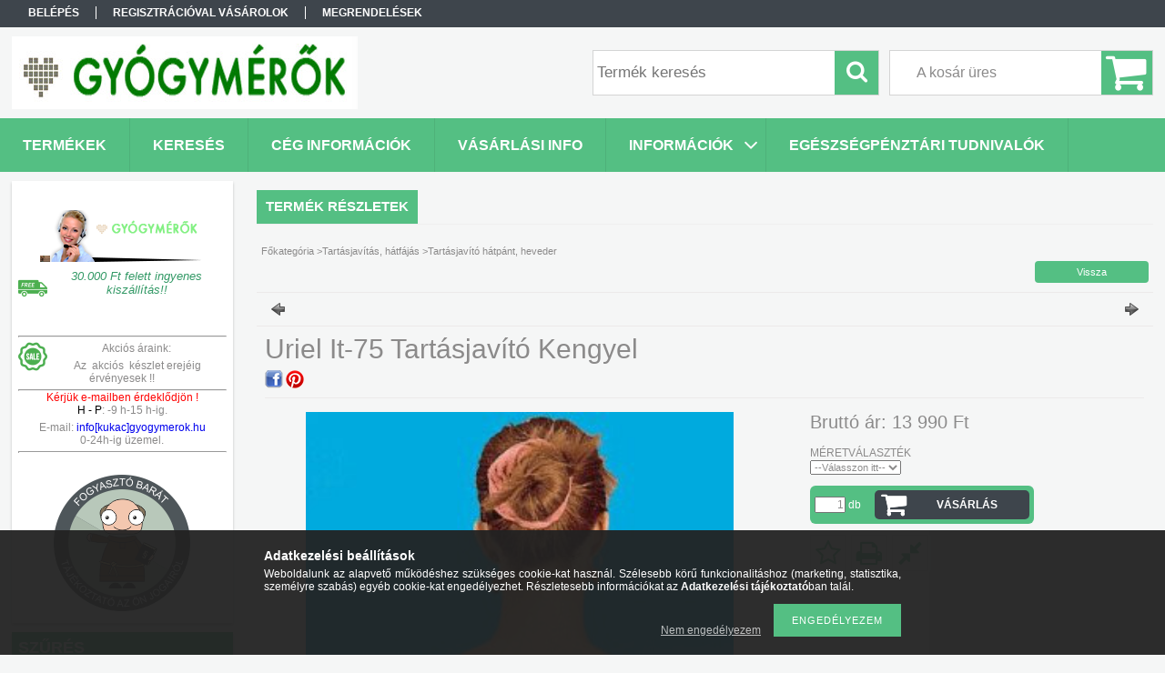

--- FILE ---
content_type: text/html; charset=UTF-8
request_url: http://gyogymerok.hu/Uriel-It-75-Tartasjavito-Kengyel
body_size: 20249
content:
<!DOCTYPE html PUBLIC "-//W3C//DTD XHTML 1.0 Transitional//EN" "http://www.w3.org/TR/xhtml1/DTD/xhtml1-transitional.dtd">
<html xmlns="http://www.w3.org/1999/xhtml" lang="hu" xml:lang="hu">
<head>

<meta content="width=device-width, initial-scale=1.0" name="viewport" />

<meta http-equiv="Content-Type" content="text/html; charset=utf-8">
<meta http-equiv="Content-Language" content="HU">
<meta http-equiv="Cache-Control" content="no-cache">
<meta name="description" content="Uriel It-75 Tartásjavító Kengyel, Javítja a testtartást, miközben szabad mozgást enged a testnek. Tépőzáras rögzítők, egyszerű alkalmazás. Ruha alatt hordható.,">
<meta name="robots" content="index, follow">
<meta http-equiv="X-UA-Compatible" content="IE=Edge">
<meta property="og:site_name" content="Gyógymérők.hu" />
<meta property="og:title" content="Uriel It-75 Tartásjavító Kengyel Tartásjavító hátpánt, heved">
<meta property="og:description" content="Uriel It-75 Tartásjavító Kengyel, Javítja a testtartást, miközben szabad mozgást enged a testnek. Tépőzáras rögzítők, egyszerű alkalmazás. Ruha alatt hordható.,">
<meta property="og:type" content="product">
<meta property="og:url" content="http://gyogymerok.hu/Uriel-It-75-Tartasjavito-Kengyel">
<meta property="og:image" content="http://gyogymerok.hu/img/5437/480202001/470x450/480202001.jpg">
<meta name="google-site-verification" content="x-XL0XcAFEsspuGsL6JJoD04iw4j4VynOvdzZoW4DFA">
<meta property="fb:admins" content="212451055512879">
<meta name="mobile-web-app-capable" content="yes">
<meta name="apple-mobile-web-app-capable" content="yes">
<meta name="MobileOptimized" content="320">
<meta name="HandheldFriendly" content="true">

<title>Uriel It-75 Tartásjavító Kengyel Tartásjavító hátpánt, heved</title>


<script type="text/javascript">
var service_type="shop";
var shop_url_main="http://gyogymerok.hu";
var actual_lang="hu";
var money_len="0";
var money_thousend=" ";
var money_dec=",";
var shop_id=5437;
var unas_design_url="http:"+"/"+"/"+"gyogymerok.hu"+"/"+"!common_design"+"/"+"base"+"/"+"001300"+"/";
var unas_design_code='001300';
var unas_base_design_code='1300';
var unas_design_ver=2;
var unas_design_subver=0;
var unas_shop_url='http://gyogymerok.hu';
var responsive="yes";
var config_plus=new Array();
config_plus['cart_redirect']=1;
config_plus['money_type']='Ft';
config_plus['money_type_display']='Ft';
var lang_text=new Array();

var UNAS = UNAS || {};
UNAS.shop={"base_url":'http://gyogymerok.hu',"domain":'gyogymerok.hu',"username":'gyogymerok',"id":5437,"lang":'hu',"currency_type":'Ft',"currency_code":'HUF',"currency_rate":'1',"currency_length":0,"base_currency_length":0,"canonical_url":'http://gyogymerok.hu/Uriel-It-75-Tartasjavito-Kengyel'};
UNAS.design={"code":'001300',"page":'artdet'};
UNAS.api_auth="543b0351dcc0ac7008ebc99932378ebd";
UNAS.customer={"email":'',"id":0,"group_id":0,"without_registration":0};
UNAS.shop["category_id"]="972678";
UNAS.shop["sku"]="480202001";
UNAS.shop["product_id"]="208952985";
UNAS.shop["only_private_customer_can_purchase"] = false;
 

UNAS.text = {
    "button_overlay_close": `Bezár`,
    "popup_window": `Felugró ablak`,
    "list": `lista`,
    "updating_in_progress": `frissítés folyamatban`,
    "updated": `frissítve`,
    "is_opened": `megnyitva`,
    "is_closed": `bezárva`,
    "deleted": `törölve`,
    "consent_granted": `hozzájárulás megadva`,
    "consent_rejected": `hozzájárulás elutasítva`,
    "field_is_incorrect": `mező hibás`,
    "error_title": `Hiba!`,
    "product_variants": `termék változatok`,
    "product_added_to_cart": `A termék a kosárba került`,
    "product_added_to_cart_with_qty_problem": `A termékből csak [qty_added_to_cart] [qty_unit] került kosárba`,
    "product_removed_from_cart": `A termék törölve a kosárból`,
    "reg_title_name": `Név`,
    "reg_title_company_name": `Cégnév`,
    "number_of_items_in_cart": `Kosárban lévő tételek száma`,
    "cart_is_empty": `A kosár üres`,
    "cart_updated": `A kosár frissült`
};


UNAS.text["delete_from_compare"]= `Törlés összehasonlításból`;
UNAS.text["comparison"]= `Összehasonlítás`;

UNAS.text["delete_from_favourites"]= `Törlés a kedvencek közül`;
UNAS.text["add_to_favourites"]= `Kedvencekhez`;






window.lazySizesConfig=window.lazySizesConfig || {};
window.lazySizesConfig.loadMode=1;
window.lazySizesConfig.loadHidden=false;

window.dataLayer = window.dataLayer || [];
function gtag(){dataLayer.push(arguments)};
gtag('js', new Date());
</script>

<script src="http://gyogymerok.hu/!common_packages/jquery/jquery-1.8.2.js?mod_time=1690980617" type="text/javascript"></script>
<script src="http://gyogymerok.hu/!common_packages/jquery/plugins/bgiframe/bgiframe.js?mod_time=1690980618" type="text/javascript"></script>
<script src="http://gyogymerok.hu/!common_packages/jquery/plugins/ajaxqueue/ajaxqueue.js?mod_time=1690980618" type="text/javascript"></script>
<script src="http://gyogymerok.hu/!common_packages/jquery/plugins/color/color.js?mod_time=1690980618" type="text/javascript"></script>
<script src="http://gyogymerok.hu/!common_packages/jquery/plugins/cookie/cookie.js?mod_time=1690980618" type="text/javascript"></script>
<script src="http://gyogymerok.hu/!common_packages/jquery/plugins/tools/tools-1.2.7.js?mod_time=1690980618" type="text/javascript"></script>
<script src="http://gyogymerok.hu/!common_packages/jquery/plugins/bxslider/bxslider.js?mod_time=1690980618" type="text/javascript"></script>
<script src="http://gyogymerok.hu/!common_packages/jquery/own/shop_common/exploded/common.js?mod_time=1764831094" type="text/javascript"></script>
<script src="http://gyogymerok.hu/!common_packages/jquery/own/shop_common/exploded/common_overlay.js?mod_time=1759904162" type="text/javascript"></script>
<script src="http://gyogymerok.hu/!common_packages/jquery/own/shop_common/exploded/common_shop_popup.js?mod_time=1759904162" type="text/javascript"></script>
<script src="http://gyogymerok.hu/!common_packages/jquery/own/shop_common/exploded/common_start_checkout.js?mod_time=1752056245" type="text/javascript"></script>
<script src="http://gyogymerok.hu/!common_packages/jquery/own/shop_common/exploded/design_1500.js?mod_time=1725525526" type="text/javascript"></script>
<script src="http://gyogymerok.hu/!common_packages/jquery/own/shop_common/exploded/function_change_address_on_order_methods.js?mod_time=1752056245" type="text/javascript"></script>
<script src="http://gyogymerok.hu/!common_packages/jquery/own/shop_common/exploded/function_check_password.js?mod_time=1751445028" type="text/javascript"></script>
<script src="http://gyogymerok.hu/!common_packages/jquery/own/shop_common/exploded/function_check_zip.js?mod_time=1767692286" type="text/javascript"></script>
<script src="http://gyogymerok.hu/!common_packages/jquery/own/shop_common/exploded/function_compare.js?mod_time=1751445028" type="text/javascript"></script>
<script src="http://gyogymerok.hu/!common_packages/jquery/own/shop_common/exploded/function_customer_addresses.js?mod_time=1725525526" type="text/javascript"></script>
<script src="http://gyogymerok.hu/!common_packages/jquery/own/shop_common/exploded/function_delivery_point_select.js?mod_time=1751445028" type="text/javascript"></script>
<script src="http://gyogymerok.hu/!common_packages/jquery/own/shop_common/exploded/function_favourites.js?mod_time=1725525526" type="text/javascript"></script>
<script src="http://gyogymerok.hu/!common_packages/jquery/own/shop_common/exploded/function_infinite_scroll.js?mod_time=1759904162" type="text/javascript"></script>
<script src="http://gyogymerok.hu/!common_packages/jquery/own/shop_common/exploded/function_language_and_currency_change.js?mod_time=1751445028" type="text/javascript"></script>
<script src="http://gyogymerok.hu/!common_packages/jquery/own/shop_common/exploded/function_param_filter.js?mod_time=1764233415" type="text/javascript"></script>
<script src="http://gyogymerok.hu/!common_packages/jquery/own/shop_common/exploded/function_postsale.js?mod_time=1751445028" type="text/javascript"></script>
<script src="http://gyogymerok.hu/!common_packages/jquery/own/shop_common/exploded/function_product_print.js?mod_time=1725525526" type="text/javascript"></script>
<script src="http://gyogymerok.hu/!common_packages/jquery/own/shop_common/exploded/function_product_subscription.js?mod_time=1751445028" type="text/javascript"></script>
<script src="http://gyogymerok.hu/!common_packages/jquery/own/shop_common/exploded/function_recommend.js?mod_time=1751445028" type="text/javascript"></script>
<script src="http://gyogymerok.hu/!common_packages/jquery/own/shop_common/exploded/function_saved_cards.js?mod_time=1751445028" type="text/javascript"></script>
<script src="http://gyogymerok.hu/!common_packages/jquery/own/shop_common/exploded/function_saved_filter_delete.js?mod_time=1751445028" type="text/javascript"></script>
<script src="http://gyogymerok.hu/!common_packages/jquery/own/shop_common/exploded/function_search_smart_placeholder.js?mod_time=1751445028" type="text/javascript"></script>
<script src="http://gyogymerok.hu/!common_packages/jquery/own/shop_common/exploded/function_vote.js?mod_time=1725525526" type="text/javascript"></script>
<script src="http://gyogymerok.hu/!common_packages/jquery/own/shop_common/exploded/page_cart.js?mod_time=1767791927" type="text/javascript"></script>
<script src="http://gyogymerok.hu/!common_packages/jquery/own/shop_common/exploded/page_customer_addresses.js?mod_time=1768291153" type="text/javascript"></script>
<script src="http://gyogymerok.hu/!common_packages/jquery/own/shop_common/exploded/page_order_checkout.js?mod_time=1725525526" type="text/javascript"></script>
<script src="http://gyogymerok.hu/!common_packages/jquery/own/shop_common/exploded/page_order_details.js?mod_time=1725525526" type="text/javascript"></script>
<script src="http://gyogymerok.hu/!common_packages/jquery/own/shop_common/exploded/page_order_methods.js?mod_time=1760086916" type="text/javascript"></script>
<script src="http://gyogymerok.hu/!common_packages/jquery/own/shop_common/exploded/page_order_return.js?mod_time=1725525526" type="text/javascript"></script>
<script src="http://gyogymerok.hu/!common_packages/jquery/own/shop_common/exploded/page_order_send.js?mod_time=1725525526" type="text/javascript"></script>
<script src="http://gyogymerok.hu/!common_packages/jquery/own/shop_common/exploded/page_order_subscriptions.js?mod_time=1751445028" type="text/javascript"></script>
<script src="http://gyogymerok.hu/!common_packages/jquery/own/shop_common/exploded/page_order_verification.js?mod_time=1752056245" type="text/javascript"></script>
<script src="http://gyogymerok.hu/!common_packages/jquery/own/shop_common/exploded/page_product_details.js?mod_time=1751445028" type="text/javascript"></script>
<script src="http://gyogymerok.hu/!common_packages/jquery/own/shop_common/exploded/page_product_list.js?mod_time=1725525526" type="text/javascript"></script>
<script src="http://gyogymerok.hu/!common_packages/jquery/own/shop_common/exploded/page_product_reviews.js?mod_time=1751445028" type="text/javascript"></script>
<script src="http://gyogymerok.hu/!common_packages/jquery/own/shop_common/exploded/page_reg.js?mod_time=1759904162" type="text/javascript"></script>
<script src="http://gyogymerok.hu/!common_packages/jquery/plugins/responsive_menu/responsive_menu.js?mod_time=1690980618" type="text/javascript"></script>
<script src="http://gyogymerok.hu/!common_design/base/001300/unas_design_resp.js?mod_time=1690980619" type="text/javascript"></script>

<link href="http://gyogymerok.hu/!common_design/base/001300/css/common.css?mod_time=1751445029" rel="stylesheet" type="text/css">
<link href="http://gyogymerok.hu/!common_design/base/001300/css/page.css?mod_time=1690980619" rel="stylesheet" type="text/css">
<link href="http://gyogymerok.hu/!common_design/base/001300/css/page_artdet_2.css?mod_time=1690980619" rel="stylesheet" type="text/css">
<link href="http://gyogymerok.hu/!common_design/base/001300/css/box.css?mod_time=1690980619" rel="stylesheet" type="text/css">
<link href="http://gyogymerok.hu/!common_design/base/001300/css/layout.css?mod_time=1690980619" rel="stylesheet" type="text/css">
<link href="http://gyogymerok.hu/!common_design/base/001300/css/design.css?mod_time=1690980619" rel="stylesheet" type="text/css">
<link href="http://gyogymerok.hu/!common_design/base/001300/css/design_custom.css?mod_time=1690980619" rel="stylesheet" type="text/css">
<link href="http://gyogymerok.hu/!common_design/base/001300/css/custom.css?mod_time=1690980619" rel="stylesheet" type="text/css">

<link href="http://gyogymerok.hu/Uriel-It-75-Tartasjavito-Kengyel" rel="canonical">
<link href="http://gyogymerok.hu/shop_ordered/5437/design_pic/favicon.ico" rel="shortcut icon">
<script type="text/javascript">
        var google_consent=1;
    
        gtag('consent', 'default', {
           'ad_storage': 'denied',
           'ad_user_data': 'denied',
           'ad_personalization': 'denied',
           'analytics_storage': 'denied',
           'functionality_storage': 'denied',
           'personalization_storage': 'denied',
           'security_storage': 'granted'
        });

    
        gtag('consent', 'update', {
           'ad_storage': 'denied',
           'ad_user_data': 'denied',
           'ad_personalization': 'denied',
           'analytics_storage': 'denied',
           'functionality_storage': 'denied',
           'personalization_storage': 'denied',
           'security_storage': 'granted'
        });

        </script>
    <script async src="https://www.googletagmanager.com/gtag/js?id=UA-17954646-1"></script>    <script type="text/javascript">
    gtag('config', 'UA-17954646-1');

        </script>
        <script type="text/javascript">
    var google_analytics=1;

                gtag('event', 'view_item', {
              "currency": "HUF",
              "value": '13990',
              "items": [
                  {
                      "item_id": "480202001",
                      "item_name": "Uriel It-75 Tartásjavító Kengyel",
                      "item_category": "Tartásjavítás, hátfájás/Tartásjavító hátpánt, heveder",
                      "price": '13990'
                  }
              ],
              'non_interaction': true
            });
               </script>
       <script type="text/javascript">
        var google_ads=1;

                gtag('event','remarketing', {
            'ecomm_pagetype': 'product',
            'ecomm_prodid': ["480202001"],
            'ecomm_totalvalue': 13990        });
            </script>
    

</head>

<body class='design_ver2' id="ud_shop_artdet">
    <div id="fb-root"></div>
    <script>
        window.fbAsyncInit = function() {
            FB.init({
                xfbml            : true,
                version          : 'v22.0'
            });
        };
    </script>
    <script async defer crossorigin="anonymous" src="https://connect.facebook.net/hu_HU/sdk.js"></script>
    <div id="image_to_cart" style="display:none; position:absolute; z-index:100000;"></div>
<div class="overlay_common overlay_warning" id="overlay_cart_add"></div>
<script type="text/javascript">$(document).ready(function(){ overlay_init("cart_add",{"onBeforeLoad":false}); });</script>
<div id="overlay_login_outer"></div>	
	<script type="text/javascript">
	$(document).ready(function(){
	    var login_redir_init="";

		$("#overlay_login_outer").overlay({
			onBeforeLoad: function() {
                var login_redir_temp=login_redir_init;
                if (login_redir_act!="") {
                    login_redir_temp=login_redir_act;
                    login_redir_act="";
                }

				                    var temp_href="http://gyogymerok.hu/shop_login.php";
                    if (login_redir_temp!="") temp_href=temp_href+"?login_redir="+encodeURIComponent(login_redir_temp);
					location.href=temp_href;
								},
			top: 50,
						closeOnClick: (config_plus['overlay_close_on_click_forced'] === 1),
			onClose: function(event, overlayIndex) {
				$("#login_redir").val("");
			},
			load: false
		});
		
			});
	function overlay_login() {
		$(document).ready(function(){
			$("#overlay_login_outer").overlay().load();
		});
	}
	function overlay_login_remind() {
        if (unas_design_ver >= 5) {
            $("#overlay_remind").overlay().load();
        } else {
            $(document).ready(function () {
                $("#overlay_login_outer").overlay().close();
                setTimeout('$("#overlay_remind").overlay().load();', 250);
            });
        }
	}

    var login_redir_act="";
    function overlay_login_redir(redir) {
        login_redir_act=redir;
        $("#overlay_login_outer").overlay().load();
    }
	</script>  
	<div class="overlay_common overlay_info" id="overlay_remind"></div>
<script type="text/javascript">$(document).ready(function(){ overlay_init("remind",[]); });</script>

	<script type="text/javascript">
    	function overlay_login_error_remind() {
		$(document).ready(function(){
			load_login=0;
			$("#overlay_error").overlay().close();
			setTimeout('$("#overlay_remind").overlay().load();', 250);	
		});
	}
	</script>  
	<div class="overlay_common overlay_info" id="overlay_newsletter"></div>
<script type="text/javascript">$(document).ready(function(){ overlay_init("newsletter",[]); });</script>

<script type="text/javascript">
function overlay_newsletter() {
    $(document).ready(function(){
        $("#overlay_newsletter").overlay().load();
    });
}
</script>
<div class="overlay_common overlay_error" id="overlay_script"></div>
<script type="text/javascript">$(document).ready(function(){ overlay_init("script",[]); });</script>
    <script>
    $(document).ready(function() {
        $.ajax({
            type: "GET",
            url: "http://gyogymerok.hu/shop_ajax/ajax_stat.php",
            data: {master_shop_id:"5437",get_ajax:"1"}
        });
    });
    </script>
    

<div id='banner_popup_bx_content'></div>

<div id="container">
	

    <div id="menu_resp">
        <a class="resp_close_plus"><span></span></a>
        <ul> 
            <li>
    
        
            
                <script type='text/javascript'>
                    function overlay_login() {
                        $(document).ready(function(){
                            $("#overlay_login_outer").overlay().load();
                        });
                    }
                </script>
                <a href="javascript:overlay_login();" class="text_normal">Belépés</a>
            

            
        

        
        

        

    
</li>
            <li><a href="http://gyogymerok.hu/shop_reg.php"><strong>Regisztrációval vásárolok</strong></a></li>
            <li><a href="http://gyogymerok.hu/shop_order_track.php"><strong>Megrendelések</strong></a></li>
            <li><a href="http://gyogymerok.hu/shop_help.php"><strong>Vásárlási info</strong></a></li>
            <li><a href="http://gyogymerok.hu/shop_searchcomplex.php"><strong>Keresés</strong></a></li>
            <li><a href="http://gyogymerok.hu/shop_contact.php"><strong>Cég információk</strong></a></li>                            
            <li></li>
            <li><ul><li class="menu_item_plus menu_item_4 menu_item_haschild" id="menu_item_id_838210"><span class="menu_item_inner"><a href="http://gyogymerok.hu/spg/838210/Informaciok" target="_top"><strong>Információk</strong></a></span><ul class="menu_content_sub"><li class="menu_item_plus menu_item_1" id="menu_item_id_396351"><span class="menu_item_inner"><a href="http://gyogymerok.hu/spg/396351/Informacio-a-vasarlasrol" target="_top">Információ a vásárlásról</a></span></li><li class="menu_item_plus menu_item_2" id="menu_item_id_227034"><span class="menu_item_inner"><a href="http://gyogymerok.hu/spg/227034/Pick-Pack-Pont" target="_top">Pick Pack Pont</a></span></li><li class="menu_item_plus menu_item_3" id="menu_item_id_270767"><span class="menu_item_inner"><a href="http://gyogymerok.hu/spg/270767/Reklamacio-rendelesi-infok" target="_top">Reklamáció, rendelési infók</a></span></li></ul></li><li class="menu_item_plus menu_item_5" id="menu_item_id_241652"><span class="menu_item_inner"><a href="http://gyogymerok.hu/spg/241652/Egeszsegpenztari-tudnivalok" target="_top"><strong>Egészségpénztári tudnivalók</strong></a></span></li></ul></li>
        </ul> 
        <div id="resp_banner_box">
            <div id='temp_box_banner_container_10348' class='box_content_container'><div id='temp_box_banner_title_10348' class='box_content_title'>Vevőszolgálat</div><div id='temp_box_banner_10348' class='box_content'><div class='box_txt text_normal'><p>&nbsp;</p>
<p><img src="http://gyogymerok.hu/shop_ordered/5437/pic/Dokumentum/wood-1776060__340.jpg" alt="" width="11" height="7" /><img src="http://gyogymerok.hu/shop_ordered/5437/pic/ugyfelszolgalat_kep.png" alt="Ügyfélszolgálat" title="Gyógymérők ügyfélszolgálat" width="170" height="57" /><span style="color: #00ff00;"><strong><br /></strong></span></p>
<p><img src="http://gyogymerok.hu/shop_ordered/5437/pic/kepek/Fotok/free6g.png" alt="Ingyenes szállítás" title="Ingyenes kiszállítás" style="float: left; margin-top: 5px; margin-bottom: 5px;" width="32" height="32" /></p>
<p><span style="color: #339966;"><a href="http://gyogymerok.hu/shop_contact.php"><span style="color: #339966;"><em><span style="font-size: 10pt;">30.000 Ft felett ingyenes kiszállítás!!</span></em></span></a></span></p>
<p><span style="color: #339966;"><span style="color: #339966;"><em><span style="font-size: 10pt;"></span></em></span></span></p>
<p style="text-align: center;"></p>
<hr />
<p><a title="Pick Pack Pont átvétel" href="http://gyogymerok.hu/spg/227034/Pick-Pack-Pont"><strong> <img style="float: left;" src="http://gyogymerok.hu/shop_ordered/5437/pic/kepek/Fotok/sale22.png" alt="Akciós árak" title="Akció időszak" width="32" height="32" /></strong></a>Akciós áraink:</p>
<p> Az  akciós  készlet erejéig érvényesek !!</p>
<hr />
<div><span style="color: #ff0000;">Kérjük e-mailben érdeklődjön !</span></div>
<div style="text-align: center;"></div>
<div style="text-align: center;"><span style="color: #000000;">H - P</span>: -9 h-15 h-ig.<span style="color: #ff0000;"></span></div>
<p>E-mail:<a href="http://gyogymerok.hu/spg/287160/Uzenet_kuldes"> info[kukac]gyogymerok.hu</a><br />0-24h-ig üzemel.</p>
<hr style="height: 1px;" size="1" />
<p>&nbsp;</p>
<p><a title="Fogyasztói képes tájékoztatás" href="http://gyogymerok.hu/Fogyaszto-barat-tajekoztatas"><img src="http://gyogymerok.hu/shop_ordered/5437/pic/kepek/Fotok/Webshophoz/fogyaszto_barat_jelveny_final_150_a.png" alt="Fogyasztó barát jelvény" title="Fogyasztó barát tájékoztató" width="150" height="150" /></a></p></div></div></div>
            <div id='temp_box_banner_container_46345' class='box_content_container'><div id='temp_box_banner_title_46345' class='box_content_title'>Utazási partnereink</div><div id='temp_box_banner_46345' class='box_content'><div class='box_txt text_normal'><p><a title="Virszigeti szállás" href="http://www.horvat-holiday.hu"><img src="http://gyogymerok.hu/shop_ordered/5437/pic/hoho.logo.png" alt="Horvat-holiday.hu" caption="false" width="150" height="41" /></a></p></div></div></div>
            <div id='temp_box_banner_container_6116' class='box_content_container'><div id='temp_box_banner_title_6116' class='box_content_title'>Minősítéseink</div><div id='temp_box_banner_6116' class='box_content'><div class='box_txt text_normal'><center><a href="http://megbizhatobolt.hu/webaruhazak/item/18-gyogymerokhu-megbizhato-bolt" target="_blank" title="Megbizhatobolt.hu - Ellenőrzött weboldal!"><img src="http://gyogymerok.hu/shop_ordered/5437/pic/eg110905.png" alt="Megbizhatobolt.hu - Ellenőrzött weboldal!" height="168" width="168" /></a><hr /><hr /><a href="http://www.olcsobbat.hu/olcsobbat_megbizhato_bolt_kutatas#"><img src="http://gyogymerok.hu/shop_ordered/5437/pic/kepek/Fotok/logobokpng.png" height="77" width="170" /></a><hr /></center></div></div></div><div id='temp_box_banner_container_16163' class='box_content_container'><div id='temp_box_banner_title_16163' class='box_content_title'>Ország Boltja 2013</div><div id='temp_box_banner_16163' class='box_content'><div class='box_txt text_normal'><p>Köszönjük !</p>
<div style="background: transparent; textalign: center; padding: 0; margin: 0 auto;"><em><img src="http://gyogymerok.hu/shop_ordered/5437/pic/kepek/Fotok/orszagboltja/orszag-boltja-minosegi-dij-white.png" alt="Ország Boltja 2013 Minőségi díj Szépségápolás és egészség kategória II. helyezett" title="Ország Boltja II.helyezett Gyógymérők.hu" height="114" width="132" />Gyógymérők.hu</em></div></div></div></div>
            <div id='temp_box_banner_container_7865' class='box_content_container'><div id='temp_box_banner_title_7865' class='box_content_title'>Facebook Webshop</div><div id='temp_box_banner_7865' class='box_content'><div class='box_txt text_normal'><iframe src="//www.facebook.com/plugins/likebox.php?href=https%3A%2F%2Fwww.facebook.com%2Fpages%2FGy%25C3%25B3gym%25C3%25A9r%25C5%2591khu%2F212451055512879&amp;width=180&amp;height=258&amp;colorscheme=light&amp;show_faces=true&amp;header=false&amp;stream=false&amp;show_border=false" scrolling="no" frameborder="0" style="border:none; overflow:hidden; width:180px; height:258px;" allowTransparency="true"></iframe></div></div></div>
        </div>                             
    </div>  	
    
    <div id="header">
    	<div id="header_top">
        	<div id="header_menu">
                	<ul>
						<li class="login">
    
        
            
                <script type='text/javascript'>
                    function overlay_login() {
                        $(document).ready(function(){
                            $("#overlay_login_outer").overlay().load();
                        });
                    }
                </script>
                <a href="javascript:overlay_login();" class="text_normal">Belépés</a>
            

            
        

        
        

        

    
</li>
                        <li><a href="http://gyogymerok.hu/shop_reg.php"><strong>Regisztrációval vásárolok</strong></a></li>                    
                        <li><a href="http://gyogymerok.hu/shop_order_track.php"><strong>Megrendelések</strong></a>	</li>
                    </ul>         
            </div>
        	<div id="money_lang">
            	<div id="money"></div>                  
            	<div id="lang"></div>
                <div id="lang_small"></div>
                <div class="clear_fix"></div>
            </div>
            <script type="text/javascript">
				if($("#money").html()=="") {
					$("#money").hide();
				}
				if($("#lang").html()=="") {
					$("#lang").hide();
				}						
			</script>	
            <div class="clear_fix"></div>
        </div>	
    	<div id="header_container">
        	<div id="logo"><div id='head_bx_content'><!-- UnasElement {type:slide_bx} -->
<div id="head_bx_slide" class="bxSlider">
	<a id="head_bx_slide_0" href="http://gyogymerok.hu"><img src="http://gyogymerok.hu/shop_pic.php?time=1456509670&width=380&height=80&design_element=head_bx_slide_0.jpg" border="0" title="Gyógymérők webáruház" alt="Gyógymérők webáruház" /></a>
</div>
<script type="text/javascript">
$(document).ready(function(){
	$("#head_bx_slide").bxSlider({
		auto:false,
		pager:false,
		mode:"horizontal",
		speed:500,
		pause:4000
	});
});
</script></div></div>
            <div id="cart"><div id='box_cart_content' class='box_content'>

    

    

    
        <div class='box_cart_item'>
            <a href='http://gyogymerok.hu/shop_cart.php' class='text_small'>
                <span class='text_small'>
                    

                    

                    
                        <span class='box_cart_empty'>A kosár üres</span>
                        
                    
                </span>
            </a>
        </div>
    

    

    

    

    

    

    
        <script type="text/javascript">
            $("#cart").click(function() {
                document.location.href="http://gyogymerok.hu/shop_cart.php";
            });
        </script>
    

</div></div>
            <div id="search"><div id='box_search_content' class='box_content'>
    <form name="form_include_search" id="form_include_search" action="http://gyogymerok.hu/shop_search.php" method="get">
        <div class='box_search_field'><label><span class="text_small">Kifejezés:</span></label><span class="text_input"><input name="q" id="box_search_input" type="text" maxlength="255" class="text_small js-search-input" value="" placeholder="Termék keresés" /></span></div>
        <div class='box_search_button'><span class="text_button"><input type="submit" value="Keres" class="text_small" /></span></div>
    </form>
</div></div>
            
                <div id="header_container_inner_mobile">
                    <a href="#" onclick="responsive_cat_menu(); return false;" class="header_category_icon"><span></span>Kategóriák</a>
                        
                    <div id="header_container_inner_mobile_plusmenu"><a href="#" class="header_plusmenu_icon"><span></span></a></div>                
                    <div id="header_container_inner_mobile_cart"><a id="header_cart_button" href="http://gyogymerok.hu/shop_cart.php"></a></div>
                    <a href="#" id="header_search_icon"><span></span></a>
                    <a href="#" id="header_filter_icon"><span></span></a> 
                    
                    <div id="header_container_inner_mobile_filter">
                        <div id="header_container_inner_mobile_filter_title"><a class="resp_close"><span></span></a></div>
                        <div id="header_container_inner_mobile_filter_container"></div>
                    </div>                    
                    <div class="clear_fix"></div>
                    
                    <script type="text/javascript">
						if ($("#box_filter_content").length=="") {
							$("a#header_filter_icon").hide();	
						}
					</script>
                                                                  
                </div>            
                        
            <div class="clear_fix"></div>
        </div>	
        <div id="header_bottom"><!-- --></div>
    </div>
    
    <div id="content">
    
        <div id="responsive_cat_menu"><div id="responsive_cat_menu_content"><script type="text/javascript">var responsive_menu='$(\'#responsive_cat_menu ul\').responsive_menu({ajax_type: "GET",ajax_param_str: "cat_key|aktcat",ajax_url: "http://gyogymerok.hu/shop_ajax/ajax_box_cat.php",ajax_data: "master_shop_id=5437&lang_master=hu&get_ajax=1&type=responsive_call&box_var_name=shop_cat&box_var_already=no&box_var_responsive=yes&box_var_section=content&box_var_highlight=yes&box_var_type=normal&box_var_multilevel_id=responsive_cat_menu",menu_id: "responsive_cat_menu"});'; </script><div class="responsive_menu"><div class="responsive_menu_nav"><div class="responsive_menu_navtop"><div class="responsive_menu_back "></div><div class="responsive_menu_title ">Kategóriák</div><div class="responsive_menu_close "></div></div><div class="responsive_menu_navbottom"></div></div><div class="responsive_menu_content"><ul style="display:none;"><li><a href="http://gyogymerok.hu/shop_artspec.php?artspec=1" class="text_small">Akciók</a></li><li><a href="http://gyogymerok.hu/shop_artspec.php?artspec=3" class="text_small">INGYENES KISZÁLLÍTÁS !!!!!</a></li><li><div class="next_level_arrow"></div><span class="ajax_param">879728|972678</span><a href="http://gyogymerok.hu/agymelegitok_hoparnak_elektromos_takarok" class="text_small has_child resp_clickable" onclick="return false;">Ágymelegítők, hőpárnák, elektromos takarók </a></li><li><div class="next_level_arrow"></div><span class="ajax_param">313635|972678</span><a href="http://gyogymerok.hu/bebi_gyermek_egeszsegugyi_termekek" class="text_small has_child resp_clickable" onclick="return false;">Bébi, gyermek és kismama egészségügyi termékek</a></li><li><div class="next_level_arrow"></div><span class="ajax_param">297171|972678</span><a href="http://gyogymerok.hu/egeszsegmegorzes" class="text_small has_child resp_clickable" onclick="return false;">Egészségmegőrzés, terápiás eszközök</a></li><li><div class="next_level_arrow"></div><span class="ajax_param">375406|972678</span><a href="http://gyogymerok.hu/fehernemuk" class="text_small has_child resp_clickable" onclick="return false;">Fehérneműk</a></li><li><div class="next_level_arrow"></div><span class="ajax_param">265816|972678</span><a href="http://gyogymerok.hu/gyogyaszati_merokeszulekek" class="text_small has_child resp_clickable" onclick="return false;">Gyógyászati mérőkészülékek</a></li><li><div class="next_level_arrow"></div><span class="ajax_param">570511|972678</span><a href="http://gyogymerok.hu/gyogypapucsok_biopapucsok" class="text_small has_child resp_clickable" onclick="return false;">Gyógypapucsok, biopapucsok, gyógyklumpák, cipők</a></li><li><div class="next_level_arrow"></div><span class="ajax_param">113088|972678</span><a href="http://gyogymerok.hu/haztartasi_gepek" class="text_small has_child resp_clickable" onclick="return false;">Háztartási gépek</a></li><li><div class="next_level_arrow"></div><span class="ajax_param">455313|972678</span><a href="http://gyogymerok.hu/huto-futo_keszulekek" class="text_small has_child resp_clickable" onclick="return false;">Hűtő-Fűtő készülékek, termékek</a></li><li><div class="next_level_arrow"></div><span class="ajax_param">944875|972678</span><a href="http://gyogymerok.hu/sct/944875/Inhalatorok" class="text_small has_child resp_clickable" onclick="return false;">Inhalátorok</a></li><li><div class="next_level_arrow"></div><span class="ajax_param">218803|972678</span><a href="http://gyogymerok.hu/lazmerok_homlokhomerok_fulhomerok" class="text_small has_child resp_clickable" onclick="return false;">Lázmérők, homlokhőmérők, fülhőmérők</a></li><li><div class="next_level_arrow"></div><span class="ajax_param">991971|972678</span><a href="http://gyogymerok.hu/legtisztitok_parasitok_levegotisztitok" class="text_small has_child resp_clickable" onclick="return false;">Légtisztítók, párásítók, levegőtisztítók</a></li><li><div class="next_level_arrow"></div><span class="ajax_param">954510|972678</span><a href="http://gyogymerok.hu/masszazsulesek_kezi_masszirozok" class="text_small has_child resp_clickable" onclick="return false;">Masszázsülések, kézi masszírozók </a></li><li><div class="next_level_arrow"></div><span class="ajax_param">524229|972678</span><a href="http://gyogymerok.hu/magneses_fajdalomcsillapitok_ekszerek" class="text_small has_child resp_clickable" onclick="return false;"> Mágneses fájdalomcsillapítók, ékszerek</a></li><li><div class="next_level_arrow"></div><span class="ajax_param">688769|972678</span><a href="http://gyogymerok.hu/Mobil-diagnosztikai-keszulekek" class="text_small has_child resp_clickable" onclick="return false;">Mobil diagnosztikai készülékek</a></li><li><div class="next_level_arrow"></div><span class="ajax_param">598225|972678</span><a href="http://gyogymerok.hu/Orvosi-korhazi-kellekek" class="text_small has_child resp_clickable" onclick="return false;">Orvosi, kórházi kellékek</a></li><li><div class="next_level_arrow"></div><span class="ajax_param">491958|972678</span><a href="http://gyogymerok.hu/otthoni_korhazi_betegapolas" class="text_small has_child resp_clickable" onclick="return false;">Otthoni, kórházi betegápolás kellékei</a></li><li><div class="next_level_arrow"></div><span class="ajax_param">984560|972678</span><a href="http://gyogymerok.hu/pulzusmero_orak_lepesszamlalok" class="text_small has_child resp_clickable" onclick="return false;">Pulzusmérő órák, lépésszámlálók, fitness termékek</a></li><li><div class="next_level_arrow"></div><span class="ajax_param">637187|972678</span><a href="http://gyogymerok.hu/soinhalatorok_soslevego_keszulekek" class="text_small has_child resp_clickable" onclick="return false;">Sóinhalátorok, sóslevegő készülékek</a></li><li class="active_menu"><div class="next_level_arrow"></div><span class="ajax_param">800600|972678</span><a href="http://gyogymerok.hu/tartasjavitas_hatfajas" class="text_small has_child resp_clickable" onclick="return false;">Tartásjavítás, hátfájás</a></li><li><div class="next_level_arrow"></div><span class="ajax_param">656584|972678</span><a href="http://gyogymerok.hu/tens_izom_es_ideg_stimulatorok" class="text_small has_child resp_clickable" onclick="return false;">Tens, izom és ideg stimulátorok, stimulálók</a></li><li><div class="next_level_arrow"></div><span class="ajax_param">750499|972678</span><a href="http://gyogymerok.hu/testapolasi_borapolasi_kremek_keszulekek" class="text_small has_child resp_clickable" onclick="return false;">Testápolási, bőrápolási krémek, készülékek</a></li><li><div class="next_level_arrow"></div><span class="ajax_param">630238|972678</span><a href="http://gyogymerok.hu/testzsirmerok_szemelymerlegek" class="text_small has_child resp_clickable" onclick="return false;">Testzsírmérők, személy és konyha mérlegek</a></li><li><div class="next_level_arrow"></div><span class="ajax_param">476498|972678</span><a href="http://gyogymerok.hu/Textil_termekek" class="text_small has_child resp_clickable" onclick="return false;">Textil Termékek</a></li><li><div class="next_level_arrow"></div><span class="ajax_param">562933|972678</span><a href="http://gyogymerok.hu/vercukorszintmerok_vercukormerok" class="text_small has_child resp_clickable" onclick="return false;">Vércukorszintmérők, vércukormérők, vércukor tesztcsíkok </a></li><li><div class="next_level_arrow"></div><span class="ajax_param">598869|972678</span><a href="http://gyogymerok.hu/vernyomasmerok-vernyomasmero-keszulek" class="text_small has_child resp_clickable" onclick="return false;">Vérnyomásmérők, vérnyomásmérő készülékek, mandzsetták</a></li><li><span class="ajax_param">210537|972678</span><a href="http://gyogymerok.hu/Besorolas-alatt" class="text_small resp_clickable" onclick="return false;">Besorolás alatt</a></li><li><div class="next_level_arrow"></div><span class="ajax_param">203974|972678</span><a href="http://gyogymerok.hu/inhalatorok_inhalalok_gyogyszerporlasztok" class="text_small has_child resp_clickable" onclick="return false;">Inhalátorok, inhalálók, gyógyszerporlasztók</a></li><li><div class="next_level_arrow"></div><span class="ajax_param">842293|972678</span><a href="http://gyogymerok.hu/sct/842293/Legtisztitok-parasitok" class="text_small has_child resp_clickable" onclick="return false;">Légtisztítók,-párásítók</a></li><li><div class="next_level_arrow"></div><span class="ajax_param">618328|972678</span><a href="http://gyogymerok.hu/sct/618328/Ventilatorok" class="text_small has_child resp_clickable" onclick="return false;">Ventilátorok</a></li></ul></div></div></div></div>    
    
    	<div id="content_top">
        	<div id="content_top_menu_full_sf" class="content_top_menu">
            	<ul>
                	<li><a href="http://gyogymerok.hu/sct/0/"><strong>Termékek</strong></a></li>
                    <li><a href="http://gyogymerok.hu/shop_searchcomplex.php"><strong>Keresés</strong></a></li>
                    <li><a href="http://gyogymerok.hu/shop_contact.php"><strong>Cég információk</strong></a></li>
                    <li><a href="http://gyogymerok.hu/shop_help.php"><strong>Vásárlási info</strong></a></li>
                    <li class="menu_item_plus menu_item_4 menu_item_haschild" id="menu_item_id_838210"><span class="menu_item_inner"><a href="http://gyogymerok.hu/spg/838210/Informaciok" target="_top"><strong>Információk</strong></a></span><ul class="menu_content_sub"><li class="menu_item_plus menu_item_1" id="menu_item_id_396351"><span class="menu_item_inner"><a href="http://gyogymerok.hu/spg/396351/Informacio-a-vasarlasrol" target="_top">Információ a vásárlásról</a></span></li><li class="menu_item_plus menu_item_2" id="menu_item_id_227034"><span class="menu_item_inner"><a href="http://gyogymerok.hu/spg/227034/Pick-Pack-Pont" target="_top">Pick Pack Pont</a></span></li><li class="menu_item_plus menu_item_3" id="menu_item_id_270767"><span class="menu_item_inner"><a href="http://gyogymerok.hu/spg/270767/Reklamacio-rendelesi-infok" target="_top">Reklamáció, rendelési infók</a></span></li></ul></li>
                    <li class="menu_item_plus menu_item_1" id="menu_item_id_241652"><span class="menu_item_inner"><a href="http://gyogymerok.hu/spg/241652/Egeszsegpenztari-tudnivalok" target="_top"><strong>Egészségpénztári tudnivalók</strong></a></span></li>
                </ul>
            </div>

            <div id="content_top_menu_1000" class="content_top_menu"><div id="menu_content15"><ul><li class="menu_item_1"><span class="menu_item_inner"><a href="http://gyogymerok.hu/sct/0/"><strong>Termékek</strong></a></span></li><li class="menu_item_2"><span class="menu_item_inner"><a href="http://gyogymerok.hu/shop_searchcomplex.php"><strong>Keresés</strong></a></span></li><li class="menu_item_3"><span class="menu_item_inner"><a href="http://gyogymerok.hu/shop_contact.php"><strong>Cég információk</strong></a></span></li><li class="menu_item_4"><span class="menu_item_inner"><a href="http://gyogymerok.hu/shop_help.php"><strong>Vásárlási info</strong></a></span></li></ul></div></div>
        </div>
        <div id="content_container_outer"><div id="content_container"><div id="content_container_inner">    
        	
            <div id="left">
                <div id="box_left">
                	
                    
                    
                    <div id="left_home_full">
                    
                    </div>
                    
                    <div id="left_home_1000">
                    
                    <div id="left_cms_full">
                    <div class="box_left_top"><!-- --></div>
                    <div class="box_left_container"><ul><li class="menu_item_plus menu_item_4 menu_item_haschild" id="menu_item_id_838210"><span class="menu_item_inner"><a href="http://gyogymerok.hu/spg/838210/Informaciok" target="_top"><strong>Információk</strong></a></span><ul class="menu_content_sub"><li class="menu_item_plus menu_item_1" id="menu_item_id_396351"><span class="menu_item_inner"><a href="http://gyogymerok.hu/spg/396351/Informacio-a-vasarlasrol" target="_top">Információ a vásárlásról</a></span></li><li class="menu_item_plus menu_item_2" id="menu_item_id_227034"><span class="menu_item_inner"><a href="http://gyogymerok.hu/spg/227034/Pick-Pack-Pont" target="_top">Pick Pack Pont</a></span></li><li class="menu_item_plus menu_item_3" id="menu_item_id_270767"><span class="menu_item_inner"><a href="http://gyogymerok.hu/spg/270767/Reklamacio-rendelesi-infok" target="_top">Reklamáció, rendelési infók</a></span></li></ul></li><li class="menu_item_plus menu_item_5" id="menu_item_id_241652"><span class="menu_item_inner"><a href="http://gyogymerok.hu/spg/241652/Egeszsegpenztari-tudnivalok" target="_top"><strong>Egészségpénztári tudnivalók</strong></a></span></li></ul></div>
                    <div class="box_left_bottom"><!-- --></div>
                    </div>
                    
                    </div>	                                                        	
                
                    <div id='box_container_home_banner1_1' class='box_container_1'>
                    <div class="box_left_full">
                        <div class="box_left_top"><!-- --></div>
                        <div class="box_left_title"><div id="temp_78300"></div><script type="text/javascript">$(document).ready(function(){temp_class=$("#temp_78300").parent().attr("class");$("#temp_78300").parent().attr("class",temp_class+"_no");$("#temp_78300").parent().html("");});</script></div>
                        <div class="box_left_container"><div id='box_banner_10348' class='box_content'><div class='box_txt text_normal'><p>&nbsp;</p>
<p><img src="http://gyogymerok.hu/shop_ordered/5437/pic/Dokumentum/wood-1776060__340.jpg" alt="" width="11" height="7" /><img src="http://gyogymerok.hu/shop_ordered/5437/pic/ugyfelszolgalat_kep.png" alt="Ügyfélszolgálat" title="Gyógymérők ügyfélszolgálat" width="170" height="57" /><span style="color: #00ff00;"><strong><br /></strong></span></p>
<p><img src="http://gyogymerok.hu/shop_ordered/5437/pic/kepek/Fotok/free6g.png" alt="Ingyenes szállítás" title="Ingyenes kiszállítás" style="float: left; margin-top: 5px; margin-bottom: 5px;" width="32" height="32" /></p>
<p><span style="color: #339966;"><a href="http://gyogymerok.hu/shop_contact.php"><span style="color: #339966;"><em><span style="font-size: 10pt;">30.000 Ft felett ingyenes kiszállítás!!</span></em></span></a></span></p>
<p><span style="color: #339966;"><span style="color: #339966;"><em><span style="font-size: 10pt;"></span></em></span></span></p>
<p style="text-align: center;"></p>
<hr />
<p><a title="Pick Pack Pont átvétel" href="http://gyogymerok.hu/spg/227034/Pick-Pack-Pont"><strong> <img style="float: left;" src="http://gyogymerok.hu/shop_ordered/5437/pic/kepek/Fotok/sale22.png" alt="Akciós árak" title="Akció időszak" width="32" height="32" /></strong></a>Akciós áraink:</p>
<p> Az  akciós  készlet erejéig érvényesek !!</p>
<hr />
<div><span style="color: #ff0000;">Kérjük e-mailben érdeklődjön !</span></div>
<div style="text-align: center;"></div>
<div style="text-align: center;"><span style="color: #000000;">H - P</span>: -9 h-15 h-ig.<span style="color: #ff0000;"></span></div>
<p>E-mail:<a href="http://gyogymerok.hu/spg/287160/Uzenet_kuldes"> info[kukac]gyogymerok.hu</a><br />0-24h-ig üzemel.</p>
<hr style="height: 1px;" size="1" />
<p>&nbsp;</p>
<p><a title="Fogyasztói képes tájékoztatás" href="http://gyogymerok.hu/Fogyaszto-barat-tajekoztatas"><img src="http://gyogymerok.hu/shop_ordered/5437/pic/kepek/Fotok/Webshophoz/fogyaszto_barat_jelveny_final_150_a.png" alt="Fogyasztó barát jelvény" title="Fogyasztó barát tájékoztató" width="150" height="150" /></a></p></div></div></div>
                        <div class="box_left_bottom"><!-- --></div>	
                    </div>
					</div><div id='box_container_shop_art_data' class='box_container_2'>
                    <div class="box_left_full">
                        <div class="box_left_top"><!-- --></div>
                        <div class="box_left_title">Szűrés</div>
                        <div class="box_left_container"><div id='box_art_data_content' class='box_content'>

    

    
        
        <div class='box_art_data_label box_art_data_label1'><span class='text_small'>Gyártó</span></div>
        <div class='box_art_data_select box_art_data_select1'><span class='text_input text_select'><select onchange="location.href='http://gyogymerok.hu/shop_artspec.php?artspec=6&amp;select1='+encodeURIComponent(this.value)+''" class="text_small"><option value="" selected="selected">--- Válasszon ---</option><option value="ACTIVELIGHT">ACTIVELIGHT</option><option value="AIRBI">AIRBI</option><option value="AIRFREE">AIRFREE</option><option value="ALCOVISOR">ALCOVISOR</option><option value="ALVITAL">ALVITAL</option><option value="ASMAPLAN">ASMAPLAN</option><option value="AVENT">AVENT</option><option value="AVITAL">AVITAL</option><option value="BABY COMBO">BABY COMBO</option><option value="BABY CONTROL">BABY CONTROL</option><option value="BABYBANZ">BABYBANZ</option><option value="BABYBRUIN">BABYBRUIN</option><option value="BABYSENSE">BABYSENSE</option><option value="BELLA">BELLA</option><option value="BERKEMANN">BERKEMANN</option><option value="BEURER">BEURER</option><option value="BIOCARD">BIOCARD</option><option value="BIOFREEZE">BIOFREEZE</option><option value="BOSCH">BOSCH</option><option value="BOSO">BOSO</option><option value="BRAUN">BRAUN</option><option value="BREMED">BREMED</option><option value="CA 2000">CA 2000</option><option value="CHRISOFIX">CHRISOFIX</option><option value="CITIZEN">CITIZEN</option><option value="CLEVAMAMA">CLEVAMAMA</option><option value="CREATIVE">CREATIVE</option><option value="CYBOW">CYBOW</option><option value="DITTMANN">DITTMANN</option><option value="Dr.DEÁK SÁNDOR">Dr.DEÁK SÁNDOR</option><option value="Dr.RIEDL">Dr.RIEDL</option><option value="E77">E77</option><option value="EasyTouch">EasyTouch</option><option value="ELASTOBAR">ELASTOBAR</option><option value="FISIO">FISIO</option><option value="GIMA">GIMA</option><option value="GMED">GMED</option><option value="HANSAPLAST">HANSAPLAST</option><option value="HEINE">HEINE</option><option value="HOMEDICS">HOMEDICS</option><option value="iEXPERT">iEXPERT</option><option value="JOYCARE">JOYCARE</option><option value="KIROMED">KIROMED</option><option value="KRAUTHERHOF">KRAUTHERHOF</option><option value="LAICA">LAICA</option><option value="LANSINOH">LANSINOH</option><option value="MASSIPUNKT">MASSIPUNKT</option><option value="MEDEL">MEDEL</option><option value="MEDELA">MEDELA</option><option value="MEDIGOR">MEDIGOR</option><option value="MEDISANA">MEDISANA</option><option value="MICROLIFE">MICROLIFE</option><option value="MIKO">MIKO</option><option value="MIKROLAB">MIKROLAB</option><option value="MOMERT">MOMERT</option><option value="MOMMA">MOMMA</option><option value="MORETTI">MORETTI</option><option value="MOVO-MED">MOVO-MED</option><option value="NAPFÉNY PAPLAN">NAPFÉNY PAPLAN</option><option value="NAPFÉNYPAPLAN">NAPFÉNYPAPLAN</option><option value="NATURGOLD">NATURGOLD</option><option value="NEO-TEC">NEO-TEC</option><option value="NEW ASPIRET">NEW ASPIRET</option><option value="OMRON">OMRON</option><option value="OTO-THERM">OTO-THERM</option><option value="PATELLA">PATELLA</option><option value="PESZTONKA">PESZTONKA</option><option value="PHILIPS AVENT">PHILIPS AVENT</option><option value="PULMOTRAINER">PULMOTRAINER</option><option value="QMED">QMED</option><option value="R-MED">R-MED</option><option value="REXTRA">REXTRA</option><option value="ROCHE ACCU-CHEK">ROCHE ACCU-CHEK</option><option value="ROMED">ROMED</option><option value="ROSSMAX">ROSSMAX</option><option value="SALIN">SALIN</option><option value="SALTER">SALTER</option><option value="SANASOL">SANASOL</option><option value="SCART">SCART</option><option value="SCHOLL">SCHOLL</option><option value="SINUSRINSE">SINUSRINSE</option><option value="SISSEL">SISSEL</option><option value="SOEHNLE">SOEHNLE</option><option value="SPILLY SPOON">SPILLY SPOON</option><option value="STADLER FORM">STADLER FORM</option><option value="STYLIES">STYLIES</option><option value="SUPRIMA">SUPRIMA</option><option value="TACCO">TACCO</option><option value="TENA">TENA</option><option value="TEVA">TEVA</option><option value="THERA-BAND">THERA-BAND</option><option value="URIEL">URIEL</option><option value="VENTA">VENTA</option><option value="VIVAMAX">VIVAMAX</option><option value="VOYAGE">VOYAGE</option><option value="WELLMED">WELLMED</option><option value="WET-STOP">WET-STOP</option><option value="WOLF">WOLF</option><option value="WSTELESHOP">WSTELESHOP</option></select></span></div>
        
    

    
        
        <div class='box_art_data_label box_art_data_label2'><span class='text_small'>Márka</span></div>
        <div class='box_art_data_select box_art_data_select2'><span class='text_input text_select'><select onchange="location.href='http://gyogymerok.hu/shop_artspec.php?artspec=6&amp;select2='+encodeURIComponent(this.value)+''" class="text_small"><option value="" selected="selected">--- Válasszon ---</option><option value="ACCU CHEK">ACCU CHEK</option><option value="ACTIVE LIGHT">ACTIVE LIGHT</option><option value="AIRBI">AIRBI</option><option value="AIRFREE">AIRFREE</option><option value="AIRGO">AIRGO</option><option value="AIRWOLF">AIRWOLF</option><option value="ALADDIN">ALADDIN</option><option value="ALBERT">ALBERT</option><option value="ALCOVISOR">ALCOVISOR</option><option value="ALVITAL">ALVITAL</option><option value="ARSAD">ARSAD</option><option value="ASMAPLAN">ASMAPLAN</option><option value="AVENT">AVENT</option><option value="AVITAL">AVITAL</option><option value="BABY COMBO">BABY COMBO</option><option value="BABY CONTROL">BABY CONTROL</option><option value="BABYBRUIN">BABYBRUIN</option><option value="BABYSENSE">BABYSENSE</option><option value="BELLA">BELLA</option><option value="BELLAVITA">BELLAVITA</option><option value="BENNY">BENNY</option><option value="BERKEMANN">BERKEMANN</option><option value="BEURER">BEURER</option><option value="BIOCARD">BIOCARD</option><option value="BIOFREEZE">BIOFREEZE</option><option value="BOSCH">BOSCH</option><option value="BOSO">BOSO</option><option value="BREMED">BREMED</option><option value="CA 2000">CA 2000</option><option value="CAVALLO RODY">CAVALLO RODY</option><option value="CHRISOFIX">CHRISOFIX</option><option value="CITIZEN">CITIZEN</option><option value="CLEVAMAMA">CLEVAMAMA</option><option value="CLIPLIGHT">CLIPLIGHT</option><option value="CLOUD UP">CLOUD UP</option><option value="COMBI">COMBI</option><option value="CREATIVE">CREATIVE</option><option value="CRYSTAL">CRYSTAL</option><option value="CYBOW">CYBOW</option><option value="DCONT">DCONT</option><option value="DIAVUE">DIAVUE</option><option value="DINO">DINO</option><option value="DISC O SIT">DISC O SIT</option><option value="DITTMANN">DITTMANN</option><option value="Dr.DEÁK SÁNDOR">Dr.DEÁK SÁNDOR</option><option value="DR.HU">DR.HU</option><option value="DR.MED">DR.MED</option><option value="DR.RIEDL">DR.RIEDL</option><option value="DYNAIR">DYNAIR</option><option value="EASY TOUCH">EASY TOUCH</option><option value="ELASTOBAR">ELASTOBAR</option><option value="FISIO">FISIO</option><option value="FIT-BALL">FIT-BALL</option><option value="GIMA">GIMA</option><option value="GMED">GMED</option><option value="HADECO">HADECO</option><option value="HANSAPLAST">HANSAPLAST</option><option value="HEINE">HEINE</option><option value="HOMEDICS">HOMEDICS</option><option value="iHEALTH">iHEALTH</option><option value="ITZBEEN">ITZBEEN</option><option value="JOYCARE">JOYCARE</option><option value="JUNIOR BANZ">JUNIOR BANZ</option><option value="KIDZBANZ">KIDZBANZ</option><option value="KIROMED">KIROMED</option><option value="KRAUTHERHOF">KRAUTHERHOF</option><option value="LAICA">LAICA</option><option value="LANSINOH">LANSINOH</option><option value="MASSIPUNKT">MASSIPUNKT</option><option value="MDF">MDF</option><option value="MEDEL">MEDEL</option><option value="MEDELA">MEDELA</option><option value="MEDIGOR">MEDIGOR</option><option value="MEDISANA">MEDISANA</option><option value="MICROLIFE">MICROLIFE</option><option value="MIKO">MIKO</option><option value="MIKROLAB">MIKROLAB</option><option value="MOMERT">MOMERT</option><option value="MOMMA">MOMMA</option><option value="MORETTI">MORETTI</option><option value="MOVO-MED">MOVO-MED</option><option value="MULTICARE">MULTICARE</option><option value="NAPFÉNY PAPLAN">NAPFÉNY PAPLAN</option><option value="NAPFÉNYPAPLAN">NAPFÉNYPAPLAN</option><option value="NATURGOLD">NATURGOLD</option><option value="NEO TEC">NEO TEC</option><option value="NEW ASPIRET">NEW ASPIRET</option><option value="OGCARE">OGCARE</option><option value="OMRON">OMRON</option><option value="ORAL-B">ORAL-B</option><option value="PANDA">PANDA</option><option value="PATELLA">PATELLA</option><option value="PEST REJECT">PEST REJECT</option><option value="PESZTONKA">PESZTONKA</option><option value="PILATES">PILATES</option><option value="PULMOTRAINER">PULMOTRAINER</option><option value="QMED">QMED</option><option value="R-MED">R-MED</option><option value="RASZTER">RASZTER</option><option value="REXTRA">REXTRA</option><option value="ROMED">ROMED</option><option value="ROSSMAX">ROSSMAX</option><option value="SABATA">SABATA</option><option value="SALIN">SALIN</option><option value="SALTER">SALTER</option><option value="SCHOLL">SCHOLL</option><option value="SECUREMAX">SECUREMAX</option><option value="SELINA">SELINA</option><option value="SENSATONE">SENSATONE</option><option value="SENSATOUCH">SENSATOUCH</option><option value="SINUSRINSE">SINUSRINSE</option><option value="SISSEL">SISSEL</option><option value="SOEHNLE">SOEHNLE</option><option value="SOMI">SOMI</option><option value="SPILLY SPOON">SPILLY SPOON</option><option value="STADLER FORM">STADLER FORM</option><option value="STYLIES">STYLIES</option><option value="SUPRIMA">SUPRIMA</option><option value="TACCO">TACCO</option><option value="TEJAS">TEJAS</option><option value="TENA">TENA</option><option value="TEVA">TEVA</option><option value="THERA-BAND">THERA-BAND</option><option value="ULTRASONIC">ULTRASONIC</option><option value="URIEL">URIEL</option><option value="VENTA">VENTA</option><option value="VIVALIGHT">VIVALIGHT</option><option value="VIVAMAX">VIVAMAX</option><option value="VOYAGE">VOYAGE</option><option value="WELLMED">WELLMED</option><option value="WET-STOP 3">WET-STOP 3</option><option value="WINNIX">WINNIX</option><option value="WITHINGS">WITHINGS</option><option value="WOLF">WOLF</option></select></span></div>
        
    

    

</div></div>
                        <div class="box_left_bottom"><!-- --></div>	
                    </div>
					</div><div id='box_container_shop_cat' class='box_container_3'>
                    <div class="box_left_full">
                        <div class="box_left_top"><!-- --></div>
                        <div class="box_left_title">Kategóriák</div>
                        <div class="box_left_container"><div id='box_cat_content' class='box_content box_cat_type_normal'><ul id='box_cat_main'><li id='box_cat_spec_akcio'><span class='box_cat_spec'><a href='http://gyogymerok.hu/shop_artspec.php?artspec=1' class='text_small'><span class='text_color_fault'>Akciók</span></a></span></li><li id='box_cat_spec_stat1'><span class='box_cat_spec'><a href='http://gyogymerok.hu/shop_artspec.php?artspec=3' class='text_small'><span class='text_color_fault'>INGYENES KISZÁLLÍTÁS !!!!!</span></a></span></li><li id='box_cat_1_879728' class=' hasChildren'><span class='text_small box_cat_style0 box_cat_level0 text_style_strong'><a href='http://gyogymerok.hu/agymelegitok_hoparnak_elektromos_takarok' class='text_small text_style_strong box_cat_click_level0' >Ágymelegítők, hőpárnák, elektromos takarók </a></span></li><li id='box_cat_1_313635' class=' hasChildren'><span class='text_small box_cat_style0 box_cat_level0 text_style_strong'><a href='http://gyogymerok.hu/bebi_gyermek_egeszsegugyi_termekek' class='text_small text_style_strong box_cat_click_level0' >Bébi, gyermek és kismama egészségügyi termékek</a></span></li><li id='box_cat_1_297171' class=' hasChildren'><span class='text_small box_cat_style0 box_cat_level0 text_style_strong'><a href='http://gyogymerok.hu/egeszsegmegorzes' class='text_small text_style_strong box_cat_click_level0' >Egészségmegőrzés, terápiás eszközök</a></span></li><li id='box_cat_1_375406' class=' hasChildren'><span class='text_small box_cat_style0 box_cat_level0 text_style_strong'><a href='http://gyogymerok.hu/fehernemuk' class='text_small text_style_strong box_cat_click_level0' >Fehérneműk</a></span></li><li id='box_cat_1_265816' class=' hasChildren'><span class='text_small box_cat_style0 box_cat_level0 text_style_strong'><a href='http://gyogymerok.hu/gyogyaszati_merokeszulekek' class='text_small text_style_strong box_cat_click_level0' >Gyógyászati mérőkészülékek</a></span></li><li id='box_cat_1_570511' class=' hasChildren'><span class='text_small box_cat_style0 box_cat_level0 text_style_strong'><a href='http://gyogymerok.hu/gyogypapucsok_biopapucsok' class='text_small text_style_strong box_cat_click_level0' >Gyógypapucsok, biopapucsok, gyógyklumpák, cipők</a></span></li><li id='box_cat_1_113088' class=' hasChildren'><span class='text_small box_cat_style0 box_cat_level0 text_style_strong'><a href='http://gyogymerok.hu/haztartasi_gepek' class='text_small text_style_strong box_cat_click_level0' >Háztartási gépek</a></span></li><li id='box_cat_1_455313' class=' hasChildren'><span class='text_small box_cat_style0 box_cat_level0 text_style_strong'><a href='http://gyogymerok.hu/huto-futo_keszulekek' class='text_small text_style_strong box_cat_click_level0' >Hűtő-Fűtő készülékek, termékek</a></span></li><li id='box_cat_1_944875' class=' hasChildren'><span class='text_small box_cat_style0 box_cat_level0 text_style_strong'><a href='http://gyogymerok.hu/sct/944875/Inhalatorok' class='text_small text_style_strong box_cat_click_level0' >Inhalátorok</a></span></li><li id='box_cat_1_218803' class=' hasChildren'><span class='text_small box_cat_style0 box_cat_level0 text_style_strong'><a href='http://gyogymerok.hu/lazmerok_homlokhomerok_fulhomerok' class='text_small text_style_strong box_cat_click_level0' >Lázmérők, homlokhőmérők, fülhőmérők</a></span></li><li id='box_cat_1_991971' class=' hasChildren'><span class='text_small box_cat_style0 box_cat_level0 text_style_strong'><a href='http://gyogymerok.hu/legtisztitok_parasitok_levegotisztitok' class='text_small text_style_strong box_cat_click_level0' >Légtisztítók, párásítók, levegőtisztítók</a></span></li><li id='box_cat_1_954510' class=' hasChildren'><span class='text_small box_cat_style0 box_cat_level0 text_style_strong'><a href='http://gyogymerok.hu/masszazsulesek_kezi_masszirozok' class='text_small text_style_strong box_cat_click_level0' >Masszázsülések, kézi masszírozók </a></span></li><li id='box_cat_1_524229' class=' hasChildren'><span class='text_small box_cat_style0 box_cat_level0 text_style_strong'><a href='http://gyogymerok.hu/magneses_fajdalomcsillapitok_ekszerek' class='text_small text_style_strong box_cat_click_level0' > Mágneses fájdalomcsillapítók, ékszerek</a></span></li><li id='box_cat_1_688769' class=' hasChildren'><span class='text_small box_cat_style0 box_cat_level0 text_style_strong'><a href='http://gyogymerok.hu/Mobil-diagnosztikai-keszulekek' class='text_small text_style_strong box_cat_click_level0' >Mobil diagnosztikai készülékek</a></span></li><li id='box_cat_1_598225' class=' hasChildren'><span class='text_small box_cat_style0 box_cat_level0 text_style_strong'><a href='http://gyogymerok.hu/Orvosi-korhazi-kellekek' class='text_small text_style_strong box_cat_click_level0' >Orvosi, kórházi kellékek</a></span></li><li id='box_cat_1_491958' class=' hasChildren'><span class='text_small box_cat_style0 box_cat_level0 text_style_strong'><a href='http://gyogymerok.hu/otthoni_korhazi_betegapolas' class='text_small text_style_strong box_cat_click_level0' >Otthoni, kórházi betegápolás kellékei</a></span></li><li id='box_cat_1_984560' class=' hasChildren'><span class='text_small box_cat_style0 box_cat_level0 text_style_strong'><a href='http://gyogymerok.hu/pulzusmero_orak_lepesszamlalok' class='text_small text_style_strong box_cat_click_level0' >Pulzusmérő órák, lépésszámlálók, fitness termékek</a></span></li><li id='box_cat_1_637187' class=' hasChildren'><span class='text_small box_cat_style0 box_cat_level0 text_style_strong'><a href='http://gyogymerok.hu/soinhalatorok_soslevego_keszulekek' class='text_small text_style_strong box_cat_click_level0' >Sóinhalátorok, sóslevegő készülékek</a></span></li><li id='box_cat_1_800600' class=' open'><span class='text_small box_cat_style0 box_cat_level0 text_style_strong'><a href='http://gyogymerok.hu/tartasjavitas_hatfajas' class='text_small text_style_strong box_cat_click_level0' >Tartásjavítás, hátfájás</a></span><ul><li id='box_cat_2_338862' class=''><span class='text_small box_cat_style1 box_cat_level2'><a href='http://gyogymerok.hu/tartasjavito_uloparnak_egyensulyparna' class='text_small box_cat_click_level2' >Tartásjavító ülőpárnák, egyensúlypárna</a></span></li><li id='box_cat_2_376898' class=''><span class='text_small box_cat_style1 box_cat_level2'><a href='http://gyogymerok.hu/tartasjavito_labdak_ulolabdak' class='text_small box_cat_click_level2' >Tartásjavító labdák, ülőlabdák</a></span></li><li id='box_cat_2_169015' class=''><span class='text_small box_cat_style1 box_cat_level2'><a href='http://gyogymerok.hu/tartasjavito_hattamaszok_derektamaszok' class='text_small box_cat_click_level2' >Tartásjavító háttámaszok, deréktámaszok</a></span></li><li id='box_cat_2_575427' class=''><span class='text_small box_cat_style1 box_cat_level2'><a href='http://gyogymerok.hu/gerincnyujto_padok_kiromed' class='text_small box_cat_click_level2' >Gerincnyújtó padok, Kiromed</a></span></li><li id='box_cat_2_647222' class=''><span class='text_small box_cat_style1 box_cat_level2'><a href='http://gyogymerok.hu/gimnasztikai_labdak_torna_labdak' class='text_small box_cat_click_level2' >Gimnasztikai labdák, torna labdák szalagok</a></span></li><li id='box_cat_2_972678' class=''><span class='text_small box_cat_style1 box_cat_level2 text_color_fault text_style_strong'><a href='http://gyogymerok.hu/Tartasjavito-hatpant-heveder' class='text_small text_color_fault text_style_strong box_cat_click_level2' >Tartásjavító hátpánt, heveder</a></span></li></ul></li><li id='box_cat_1_656584' class=' hasChildren'><span class='text_small box_cat_style0 box_cat_level0 text_style_strong'><a href='http://gyogymerok.hu/tens_izom_es_ideg_stimulatorok' class='text_small text_style_strong box_cat_click_level0' >Tens, izom és ideg stimulátorok, stimulálók</a></span></li><li id='box_cat_1_750499' class=' hasChildren'><span class='text_small box_cat_style0 box_cat_level0 text_style_strong'><a href='http://gyogymerok.hu/testapolasi_borapolasi_kremek_keszulekek' class='text_small text_style_strong box_cat_click_level0' >Testápolási, bőrápolási krémek, készülékek</a></span></li><li id='box_cat_1_630238' class=' hasChildren'><span class='text_small box_cat_style0 box_cat_level0 text_style_strong'><a href='http://gyogymerok.hu/testzsirmerok_szemelymerlegek' class='text_small text_style_strong box_cat_click_level0' >Testzsírmérők, személy és konyha mérlegek</a></span></li><li id='box_cat_1_476498' class=' hasChildren'><span class='text_small box_cat_style0 box_cat_level0 text_style_strong'><a href='http://gyogymerok.hu/Textil_termekek' class='text_small text_style_strong box_cat_click_level0' >Textil Termékek</a></span></li><li id='box_cat_1_562933' class=' hasChildren'><span class='text_small box_cat_style0 box_cat_level0 text_style_strong'><a href='http://gyogymerok.hu/vercukorszintmerok_vercukormerok' class='text_small text_style_strong box_cat_click_level0' >Vércukorszintmérők, vércukormérők, vércukor tesztcsíkok </a></span></li><li id='box_cat_1_598869' class=' hasChildren'><span class='text_small box_cat_style0 box_cat_level0 text_style_strong'><a href='http://gyogymerok.hu/vernyomasmerok-vernyomasmero-keszulek' class='text_small text_style_strong box_cat_click_level0' >Vérnyomásmérők, vérnyomásmérő készülékek, mandzsetták</a></span></li><li id='box_cat_1_210537' class=''><span class='text_small box_cat_style0 box_cat_level0 text_style_strong'><a href='http://gyogymerok.hu/Besorolas-alatt' class='text_small text_style_strong box_cat_click_level0' >Besorolás alatt</a></span></li><li id='box_cat_1_203974' class=' hasChildren'><span class='text_small box_cat_style0 box_cat_level0 text_style_strong'><a href='http://gyogymerok.hu/inhalatorok_inhalalok_gyogyszerporlasztok' class='text_small text_style_strong box_cat_click_level0' >Inhalátorok, inhalálók, gyógyszerporlasztók</a></span></li><li id='box_cat_1_842293' class=' hasChildren'><span class='text_small box_cat_style0 box_cat_level0 text_style_strong'><a href='http://gyogymerok.hu/sct/842293/Legtisztitok-parasitok' class='text_small text_style_strong box_cat_click_level0' >Légtisztítók,-párásítók</a></span></li><li id='box_cat_1_618328' class=' hasChildren'><span class='text_small box_cat_style0 box_cat_level0 text_style_strong'><a href='http://gyogymerok.hu/sct/618328/Ventilatorok' class='text_small text_style_strong box_cat_click_level0' >Ventilátorok</a></span></li></ul></div></div>
                        <div class="box_left_bottom"><!-- --></div>	
                    </div>
					</div><div id='box_container_shop_cert' class='box_container_4'>
                    <div class="box_left_full">
                        <div class="box_left_top"><!-- --></div>
                        <div class="box_left_title">Tanúsítvány</div>
                        <div class="box_left_container"><div id='box_cert_content' class='box_content'>

    
    <div class='box_cert_item'>
        <a title="Árukereső, a hiteles vásárlási kalauz" href="https://www.arukereso.hu/" target="_blank" class="text_normal has-img"><img src="https://image.arukereso.hu/trustedbadge/37112-150x74-be1c460cc3e28da78d2a5ebba57cbbf5.png" alt="Árukereső, a hiteles vásárlási kalauz" border="0" /></a>
    </div>
    

</div></div>
                        <div class="box_left_bottom"><!-- --></div>	
                    </div>
					</div><div id='box_container_home_banner3_1' class='box_container_5'>
                    <div class="box_left_full">
                        <div class="box_left_top"><!-- --></div>
                        <div class="box_left_title">Minősítéseink</div>
                        <div class="box_left_container"><div id='box_banner_6116' class='box_content'><div class='box_txt text_normal'><center><a href="http://megbizhatobolt.hu/webaruhazak/item/18-gyogymerokhu-megbizhato-bolt" target="_blank" title="Megbizhatobolt.hu - Ellenőrzött weboldal!"><img src="http://gyogymerok.hu/shop_ordered/5437/pic/eg110905.png" alt="Megbizhatobolt.hu - Ellenőrzött weboldal!" height="168" width="168" /></a><hr /><hr /><a href="http://www.olcsobbat.hu/olcsobbat_megbizhato_bolt_kutatas#"><img src="http://gyogymerok.hu/shop_ordered/5437/pic/kepek/Fotok/logobokpng.png" height="77" width="170" /></a><hr /></center></div></div></div>
                        <div class="box_left_bottom"><!-- --></div>	
                    </div>
					</div><div id='box_container_home_banner3_2' class='box_container_6'>
                    <div class="box_left_full">
                        <div class="box_left_top"><!-- --></div>
                        <div class="box_left_title">Ország Boltja 2013</div>
                        <div class="box_left_container"><div id='box_banner_16163' class='box_content'><div class='box_txt text_normal'><p>Köszönjük !</p>
<div style="background: transparent; textalign: center; padding: 0; margin: 0 auto;"><em><img src="http://gyogymerok.hu/shop_ordered/5437/pic/kepek/Fotok/orszagboltja/orszag-boltja-minosegi-dij-white.png" alt="Ország Boltja 2013 Minőségi díj Szépségápolás és egészség kategória II. helyezett" title="Ország Boltja II.helyezett Gyógymérők.hu" height="114" width="132" />Gyógymérők.hu</em></div></div></div></div>
                        <div class="box_left_bottom"><!-- --></div>	
                    </div>
					</div><div id='box_container_home_banner4_1' class='box_container_7'>
                    <div class="box_left_full">
                        <div class="box_left_top"><!-- --></div>
                        <div class="box_left_title">Facebook Webshop</div>
                        <div class="box_left_container"><div id='box_banner_7865' class='box_content'><div class='box_txt text_normal'><iframe src="//www.facebook.com/plugins/likebox.php?href=https%3A%2F%2Fwww.facebook.com%2Fpages%2FGy%25C3%25B3gym%25C3%25A9r%25C5%2591khu%2F212451055512879&amp;width=180&amp;height=258&amp;colorscheme=light&amp;show_faces=true&amp;header=false&amp;stream=false&amp;show_border=false" scrolling="no" frameborder="0" style="border:none; overflow:hidden; width:180px; height:258px;" allowTransparency="true"></iframe></div></div></div>
                        <div class="box_left_bottom"><!-- --></div>	
                    </div>
					</div><div id='box_container_shop_compare' class='box_container_8'>
                    <div class="box_left_full">
                        <div class="box_left_top"><!-- --></div>
                        <div class="box_left_title">Összehasonlítás</div>
                        <div class="box_left_container"><div id='box_compare_content' class='box_content'>

    

    

    <script type="text/javascript">
	$(document).ready(function(){ $("#box_container_shop_compare").css("display","none"); });</script>


</div></div>
                        <div class="box_left_bottom"><!-- --></div>	
                    </div>
					</div><div id='box_container_common_news' class='box_container_9'>
                    <div class="box_left_full">
                        <div class="box_left_top"><!-- --></div>
                        <div class="box_left_title">Hírek</div>
                        <div class="box_left_container"><div id='box_news_content' class='box_content'>
    
        <div class="box_news_item">
            <div class="box_news_date"><span class="text_small"><strong>2014.10.09 </strong></span></div>
            <div class="box_news_title text_small"><a href="http://gyogymerok.hu/shop_news.php?news=19757" class="text_small">Scholl fejlesztés</a></div>
            
            
        </div>
    
        <div class="box_news_item">
            <div class="box_news_date"><span class="text_small"><strong>2014.09.11 </strong></span></div>
            <div class="box_news_title text_small"><a href="http://gyogymerok.hu/shop_news.php?news=19530" class="text_small">Okostelefonhoz egészségügyi kiegészítők</a></div>
            
            
        </div>
    
        <div class="box_news_item">
            <div class="box_news_date"><span class="text_small"><strong>2014.05.22 </strong></span></div>
            <div class="box_news_title text_small"><a href="http://gyogymerok.hu/shop_news.php?news=18599" class="text_small">Prostata problémája van ?</a></div>
            
            
        </div>
    
        <div class="box_news_item">
            <div class="box_news_date"><span class="text_small"><strong>2014.05.03 </strong></span></div>
            <div class="box_news_title text_small"><a href="http://gyogymerok.hu/shop_news.php?news=18410" class="text_small">Orvosi, -kórházi kellékek</a></div>
            
            
        </div>
    

    
</div></div>
                        <div class="box_left_bottom"><!-- --></div>	
                    </div>
					</div><div id='box_container_shop_partner' class='box_container_10'>
                    <div class="box_left_full">
                        <div class="box_left_top"><!-- --></div>
                        <div class="box_left_title">Partnereink</div>
                        <div class="box_left_container">


<div id='box_partner_content' class='box_content'>
    
        

        
            <a href="https://shopmania.hu" target="_blank" title="shopmania.hu"  rel="nofollow" style="margin-bottom:4px;">
                <img border="0" src="http://gyogymerok.hu/!common_design/own/image/logo/partner/logo_partner_frame_shopmania_hu.jpg" alt="shopmania.hu"  />
            </a>
        
    
        

        
            <a href="https://arcedula.hu" target="_blank" title="arcedula.hu"  style="margin-bottom:4px;">
                <img border="0" src="http://gyogymerok.hu/!common_design/own/image/logo/partner/logo_partner_frame_arcedula_hu.jpg" alt="arcedula.hu"  />
            </a>
        
    
        

        
            <a href="https://arumagazin.hu" target="_blank" title="arumagazin.hu"  rel="nofollow" style="margin-bottom:4px;">
                <img border="0" src="http://gyogymerok.hu/!common_design/own/image/logo/partner/logo_partner_frame_arumagazin_hu.jpg" alt="arumagazin.hu"  />
            </a>
        
    
        
            <div id="kirakat_snippet" style="background: transparent; text-align: center; padding: 0; margin: 0 auto; width: 120px; padding-top:2px;"> 
<a title="Kirakat.hu - jó árak, legjobb ár" href="https://www.kirakat.hu" style="display: block;border:0; padding:0;margin:0 0 5px 0"> 
<img style="padding: 0; margin:0; border:0" border="0" width="120" alt="Kirakat.hu" src="https://www.kirakat.hu/img/kirakat_logo.png"/></a>
<a title="Kirakat.hu - jó árak, legjobb ár" onmouseover="this.style.textDecoration='underline';" onmouseout="this.style.textDecoration='none';"  style="text-decoration:none; line-height:12px; font-size: 11px; font-family: Arial, Verdana; color: #336699;" href="https://www.kirakat.hu">Kirakat.hu - jó árak, legjobb ár</a>
</div>

        

        
    
</div>

</div>
                        <div class="box_left_bottom"><!-- --></div>	
                    </div>
					</div><div id='box_container_home_banner2_1' class='box_container_11'>
                    <div class="box_left_full">
                        <div class="box_left_top"><!-- --></div>
                        <div class="box_left_title"><div id="temp_23842"></div><script type="text/javascript">$(document).ready(function(){temp_class=$("#temp_23842").parent().attr("class");$("#temp_23842").parent().attr("class",temp_class+"_no");$("#temp_23842").parent().html("");});</script></div>
                        <div class="box_left_container"><div id='box_banner_46345' class='box_content'><div class='box_txt text_normal'><p><a title="Virszigeti szállás" href="http://www.horvat-holiday.hu"><img src="http://gyogymerok.hu/shop_ordered/5437/pic/hoho.logo.png" alt="Horvat-holiday.hu" caption="false" width="150" height="41" /></a></p></div></div></div>
                        <div class="box_left_bottom"><!-- --></div>	
                    </div>
					</div>
                </div>
            </div>
            
            <div id="center">
            
                <div id="body">
                    <div id="body_title">
    <div id='title_content' class='title_content_noh'>
    
        Termék részletek
    
    </div>
</div>	
                    <div id="slideshow">
                        <div id='banner_start_big_bx_content'><!-- UnasElement {type:slide_bx} -->
<div id="banner_start_big_bx_slide" class="bxSlider">
	<a id="banner_start_big_bx_slide_0" href="http://gyogymerok.hu"><img src="http://gyogymerok.hu/shop_pic.php?time=1456509285&width=1465&height=475&design_element=banner_start_big_bx_slide_0.jpg" border="0" title="Gyógyászati mérőkészülékek" alt="Gyógyászati mérőkészülékek" /></a>
	<a id="banner_start_big_bx_slide_1" href="http://gyogymerok.hu/legtisztitok_parasitok_levegotisztitok"><img src="http://gyogymerok.hu/shop_pic.php?time=1461065712&width=1465&height=475&design_element=banner_start_big_bx_slide_1.jpg" border="0" title="Légtisztító készülék akció" alt="Légtisztító készülék akció" /></a>
	<a id="banner_start_big_bx_slide_2" href="http://gyogymerok.hu/masszazsulesek_kezi_masszirozok"><img src="http://gyogymerok.hu/shop_pic.php?time=1461065759&width=1465&height=475&design_element=banner_start_big_bx_slide_2.jpg" border="0" title="Masszázsülés akció" alt="Masszázsülés akció" /></a>
	<a id="banner_start_big_bx_slide_3" href="http://gyogymerok.hu/pulzusmero_orak_lepesszamlalok"><img src="http://gyogymerok.hu/shop_pic.php?time=1461065891&width=1465&height=475&design_element=banner_start_big_bx_slide_3.jpg" border="0" title="Fitness termékek akció" alt="Fitness termékek akció" /></a>
	<a id="banner_start_big_bx_slide_4" href="http://gyogymerok.hu/shop_artspec.php?artspec=6&select1=CITIZEN&select2=CITIZEN"><img src="http://gyogymerok.hu/shop_pic.php?time=1461066015&width=1465&height=475&design_element=banner_start_big_bx_slide_4.jpg" border="0" title="Citizen akció" alt="Citizen akció" /></a>
</div>
<script type="text/javascript">
$(document).ready(function(){
	$("#banner_start_big_bx_slide").bxSlider({
		auto:true,
		autoHover:true,
		randomStart:true,
		mode:"horizontal",
		speed:500,
		pause:4000
	});
});
</script></div> 
                    </div> 
                    <div class="clear_fix"></div>                   
                    <div id="body_container"><div id='page_content_outer'>















 

<script type="text/javascript">
	$(document).ready(function(){
	  $("a.page_artdet_tab").click(function () {
		  var prev_act = $(".page_artdet_tab_active .text_color_fault").html();
		  
		  $(".page_artdet_ie_px").remove();
		  $(".page_artdet_tab_active").children(".text_color_white").html(prev_act);
		  $(".page_artdet_tab_active").addClass("bg_color_dark1");
		  $(".page_artdet_tab_active").css("border-bottom-color",$(".page_artdet_tab_content.border_1").css("border-left-color"));
		  $(".page_artdet_tab_active").removeClass("bg_color_light2");
		  $(".page_artdet_tab_active").removeClass("page_artdet_tab_active");
		  
		  var a_text = $(this).children(".text_color_white").html();
		  $(this).children(".text_color_white").empty();
		  $(this).children(".text_color_white").append('<div class="page_artdet_ie_px"></div>');
		  $(".page_artdet_ie_px").css("background-color",$(".border_1").css("border-left-color"));
		  $(this).children(".text_color_white").append('<span class="text_color_fault">'+a_text+'</span>');
		  
		  $(this).removeClass("bg_color_dark1");
		  $(this).addClass("bg_color_light2");
		  $(this).addClass("page_artdet_tab_active");
		  $(this).css("border-bottom-color",$(".page_artdet_tab_content.bg_color_light2").css("background-color"));
		  $(".page_artdet_tab_content").slideUp(0);
		  var content_show = $(this).attr("rel");
		  $("#"+content_show).slideDown(0);
	  });
	});
</script>

<div id='page_artdet_content' class='page_content  artdet--type-2'>
	
    <script language="javascript" type="text/javascript">
<!--
var lang_text_warning=`Figyelem!`
var lang_text_required_fields_missing=`Kérjük töltse ki a kötelező mezők mindegyikét!`
function formsubmit_artdet() {
   cart_add("480202001","",null,1)
}
$(document).ready(function(){
	select_base_price("480202001",1);
	egyeb_ar1_netto['480202001'][0]=0;
egyeb_ar1_brutto['480202001'][0]=0;
egyeb_ar1_orig_netto['480202001'][0]=0;
egyeb_ar1_orig_brutto['480202001'][0]=0;
egyeb_ar1_netto['480202001'][1]=0;
egyeb_ar1_brutto['480202001'][1]=0;
egyeb_ar1_orig_netto['480202001'][1]=0;
egyeb_ar1_orig_brutto['480202001'][1]=0;
egyeb_ar1_netto['480202001'][2]=0;
egyeb_ar1_brutto['480202001'][2]=0;
egyeb_ar1_orig_netto['480202001'][2]=0;
egyeb_ar1_orig_brutto['480202001'][2]=0;
egyeb_ar1_netto['480202001'][3]=0;
egyeb_ar1_brutto['480202001'][3]=0;
egyeb_ar1_orig_netto['480202001'][3]=0;
egyeb_ar1_orig_brutto['480202001'][3]=0;
egyeb_ar1_netto['480202001'][4]=0;
egyeb_ar1_brutto['480202001'][4]=0;
egyeb_ar1_orig_netto['480202001'][4]=0;
egyeb_ar1_orig_brutto['480202001'][4]=0;
egyeb_ar1_netto['480202001'][5]=0;
egyeb_ar1_brutto['480202001'][5]=0;
egyeb_ar1_orig_netto['480202001'][5]=0;
egyeb_ar1_orig_brutto['480202001'][5]=0;
egyeb_ar1_netto['480202001'][6]=0;
egyeb_ar1_brutto['480202001'][6]=0;
egyeb_ar1_orig_netto['480202001'][6]=0;
egyeb_ar1_orig_brutto['480202001'][6]=0;

	
	$("#egyeb_list1_480202001").change(function () {
		change_egyeb("480202001");
	});
	$("#egyeb_list2_480202001").change(function () {
		change_egyeb("480202001");
	});
	$("#egyeb_list3_480202001").change(function () {
		change_egyeb("480202001");
	});
	change_egyeb("480202001");
});
// -->
</script>

	


	<div class='page_artdet_head'>
        <div class='page_artdet_dispcat'><span class="text_small"><a href="http://gyogymerok.hu/sct/0/" class="text_small breadcrumb_item breadcrumb_main">Főkategória</a><span class='breadcrumb_sep'> &gt;</span><a href="http://gyogymerok.hu/tartasjavitas_hatfajas" class="text_small breadcrumb_item">Tartásjavítás, hátfájás</a><span class='breadcrumb_sep'> &gt;</span><a href="http://gyogymerok.hu/Tartasjavito-hatpant-heveder" class="text_small breadcrumb_item">Tartásjavító hátpánt, heveder</a></span></div>
        <div class='page_artdet_buttonback'><span class="text_button"><input name="button" type="button" class="text_small" value="Vissza" onclick="location.href='http://gyogymerok.hu/Tartasjavito-hatpant-heveder'" /></span></div>
        <div class='clear_fix'></div>
    </div>
    <div class='page_hr'><hr/></div> 
    
	
        <div class='page_artdet_prev'>
            <div class='page_artdet_prev_left'><a href="javascript:product_det_prevnext('http://gyogymerok.hu/Uriel-It-75-Tartasjavito-Kengyel','?cat=972678&sku=480202001&action=prev_js')" class="text_normal page_artdet_prev_icon" rel="nofollow"><strong>&nbsp;</strong></a></div>
            <div class='page_artdet_prev_right'><a href="javascript:product_det_prevnext('http://gyogymerok.hu/Uriel-It-75-Tartasjavito-Kengyel','?cat=972678&sku=480202001&action=next_js')" class="text_normal page_artdet_next_icon" rel="nofollow"><strong>&nbsp;</strong></a></div>
            <div class='clear_fix'></div>
        </div>
        <div class='page_hr'><hr/></div> 
    
        
	
    
    	<div class='page_artdet_content_inner'>
            <div class='page_artdet_name_2'><h1 class="text_biggest">Uriel It-75 Tartásjavító Kengyel
</h1>
            
            
                <div id="page_artdet_social_icon"><div class='page_artdet_social_icon_div' id='page_artdet_social_icon_facebook' onclick='window.open("http://www.facebook.com/sharer.php?u=http%3A%2F%2Fgyogymerok.hu%2FUriel-It-75-Tartasjavito-Kengyel")' title='Facebook'></div><div class='page_artdet_social_icon_div' id='page_artdet_social_icon_pinterest' onclick='window.open("http://www.pinterest.com/pin/create/button/?url=http%3A%2F%2Fgyogymerok.hu%2FUriel-It-75-Tartasjavito-Kengyel&media=http%3A%2F%2Fgyogymerok.hu%2Fimg%2F5437%2F480202001%2F470x450%2F480202001.jpg&description=Uriel+It-75+Tart%C3%A1sjav%C3%ADt%C3%B3+Kengyel")' title='Pinterest'></div><div style='width:5px; height:20px;' class='page_artdet_social_icon_div page_artdet_social_icon_space'><!-- --></div><div style='width:95px;' class='page_artdet_social_icon_div' id='page_artdet_social_icon_like'><div class="fb-like" data-href="http://gyogymerok.hu/Uriel-It-75-Tartasjavito-Kengyel" data-width="95" data-layout="button_count" data-action="like" data-size="small" data-share="false" data-lazy="true"></div><style type="text/css">.fb-like.fb_iframe_widget > span { height: 21px !important; }</style></div><div class="clear_fix"></div></div>
                         
            
            </div>             
            
            <div class='page_artdet_content_inner_left'>
                <table cellpadding="0" cellspacing="0" border="0" class='page_artdet_pic_2'>
                
                	<div id="page_artdet_prod_properties">
                         
                        
                          
                        
                        
                        
                        
                        
                        
                        
                                                                                      
                        <div class='clear_fix'></div>                   
                    </div>
                            
                    <tr>
                      <td class='page_artdet_frame_content_2'><span class="text_normal"><img id="main_image" src="http://gyogymerok.hu/img/5437/480202001/470x450/480202001.jpg?time=1663072288" alt="Uriel It-75 Tartásjavító Kengyel" title="Uriel It-75 Tartásjavító Kengyel"  /></span></td>
                      
                    </tr>                    
                </table>
                
                
            </div>

            <div class='page_artdet_content_inner_right'>
            
            	<div id='page_artdet_content_inner_right_top'>
                    <form name="form_temp_artdet">

                    
                        
                        <div id="page_artdet_price" class="text_normal with-rrp">
                            
                                <div class="page_artdet_price_net  page_artdet_price_bigger">
                                    
                                    Bruttó ár: <span id='price_net_brutto_480202001' class='price_net_brutto_480202001'>13 990</span> Ft
                                </div>
                            
                    
                            
                            
                            

							

							

							

                            
                        </div>
                        

						
                        
                        
                        
                        

						
        
                        
                        <div id="page_artdet_egyebtul">
                            <div class='page_artdet_egyebtul_content'>
                                
                                    <table border="0" cellspacing="0" cellpadding="0" class="page_artdet_egyebtul_table_2"><tr><td>
                                        <label><span class="text_normal">MÉRETVÁLASZTÉK</span></label><br />
                                        <span class="text_input text_select"><input type="hidden" name="egyeb_nev1" id="egyeb_nev1_480202001" value="MÉRETVÁLASZTÉK" /><select name="egyeb_list1" id="egyeb_list1_480202001" class="page_artdet_other_select text_normal"><option value="--Válasszon itt--" selected='selected'>--Válasszon itt--</option><option value="XS">XS</option><option value="S">S</option><option value="M">M</option><option value="L">L</option><option value="XL">XL</option><option value="XXL">XXL</option></select></span>  
                                    </td></tr></table>                
                                
                                
                                
                                
                                
                            </div>
                        </div>
                        
                        <input type="hidden" name="egyeb_nev2" id="temp_egyeb_nev2" value="" /><input type="hidden" name="egyeb_list2" id="temp_egyeb_list2" value="" /><input type="hidden" name="egyeb_nev3" id="temp_egyeb_nev3" value="" /><input type="hidden" name="egyeb_list3" id="temp_egyeb_list3" value="" />
                        <div class='clear_fix'></div>

                        

						<div id="page_artdet_cart_func">

							
							<div id="page_artdet_cart">
								
								<table border="0" cellspacing="0" cellpadding="0" class="page_artdet_cart_table"><tr>
									<td class="text_normal" id="page_artdet_cart_input"><span class="text_input"><input name="db" id="db_480202001" type="text" value="1" maxlength="7" class="text_normal page_qty_input"  data-min="1" data-max="999999" data-step="1"/></span> <span class="cart_input_unit">db</span></td>
									<td class="text_normal" id="page_artdet_cart_image"><a href="javascript:cart_add('480202001','',null,1);"  class="text_normal" title="VÁSÁRLÁS" id="page_artdet_addtocart"><img src="http://gyogymerok.hu/!common_design/base/001300/image/_kiskosar_.png" alt="VÁSÁRLÁS" title="VÁSÁRLÁS" /></a></td>
									<td class="text_normal" id="page_artdet_cart_text">
										<span id="page_artdet_cart_text_left"></span>
										<span id="page_artdet_cart_text_center"><a href="javascript:cart_add('480202001','',null,1);"  class="text_small">VÁSÁRLÁS</a> </span>
										<span id="page_artdet_cart_text_right"></span>
									</td>
								</tr></table>
								

								

							</div>
							

							
							<div id="page_artdet_func">
								<div class='page_artdet_func_outer page_artdet_func_favourites_outer_480202001' id='page_artdet_func_favourites_outer'><a href='#' onclick='add_to_favourites("","480202001","page_artdet_func_favourites","page_artdet_func_favourites_outer","208952985"); return false;' title='Kedvencekhez' class='page_artdet_func_icon page_artdet_func_favourites_480202001 ' id='page_artdet_func_favourites'></a></div>
								
								<div class='page_artdet_func_outer' id='page_artdet_func_print_outer'><a href='#' onclick='popup_print_dialog(2,0,"480202001"); return false;' title='Nyomtat' class='page_artdet_func_icon' id='page_artdet_func_print'></a></div>
								<div class='page_artdet_func_outer' id='page_artdet_func_compare_outer'><a href='#' onclick='popup_compare_dialog("480202001"); return false;' title='Összehasonlítás' class='page_artdet_func_compare_480202001 page_artdet_func_icon' id='page_artdet_func_compare'></a></div>
								
								<div class='clear_fix'></div>
							</div>
							
							<div class='clear_fix'></div>

                            
						</div>

                        
                        
                    </form>
                                            
                </div>   

            </div>
            <div class='clear_fix'></div>
            
            
                

                

                

                <script type="text/javascript">
                    var open_cetelem=false;
                    $("#page_artdet_credit_head").click(function() {
                        if(!open_cetelem) {
                            $("#page_artdet_credit").slideDown( "100", function() {});
                            open_cetelem = true;
                        } else {
                            $("#page_artdet_credit").slideUp( "100", function() {});
                            open_cetelem = false;
                        }
                    });

                    var open_cofidis=false;
                    $("#page_artdet_cofidis_credit_head").click(function() {
                        if(!open_cofidis) {
                            $("#page_artdet_cofidis_credit").slideDown( "100", function() {});
                            open_cofidis = true;
                        } else {
                            $("#page_artdet_cofidis_credit").slideUp( "100", function() {});
                            open_cofidis = false;
                        }
                    });

                    var open_otp_aruhitel=false;
                    $("#page_artdet_otp_aruhitel_credit_head").click(function() {
                        if(!open_otp_aruhitel) {
                            $("#page_artdet_otp_aruhitel_credit").slideDown( "100", function() {});
                            open_otp_aruhitel = true;
                        } else {
                            $("#page_artdet_otparuhitel_credit").slideUp( "100", function() {});
                            open_otp_aruhitel = false;
                        }
                    });
                </script>
            
            
            
            <div id="page_artdet_rovleir" class="text_normal">
                Javítja a testtartást, miközben szabad mozgást enged a testnek. Tépőzáras rögzítők, egyszerű alkalmazás. Ruha alatt hordható.
            </div>
            

            

            
            
                          
            
            <!--page_artdet_tab begin-->
            <div id="page_artdet_tabbed_box" class="page_artdet_tabbed_box"> 
                <div class="page_artdet_tabbed_area">
                    <div class="page_artdet_tabs">
                    	
                        <a href="#page_artdet_tabs" id="page_artdet_tab_1" title="Részletek" rel="page_artdet_tab_content_1" class="page_artdet_tab page_artdet_tab_active text_small bg_color_light2 border_1 text_color_white">
                        <div class="page_artdet_ie_px"></div><span class="text_color_white"><span class="text_color_fault">Részletek</span></span></a>
                         
                        
                        
                        
                        
                        
                        <a href="#page_artdet_tabs" id="page_artdet_tab_5" title="Adatok, video" rel="page_artdet_tab_content_5" class="page_artdet_tab bg_color_dark1 text_small border_1 text_color_white"><span class="text_color_white">Adatok, video</span></a>
                        
                        
                        <a href="#page_artdet_tabs" id="page_artdet_tab_4" title="Vélemények" rel="page_artdet_tab_content_4" class="page_artdet_tab bg_color_dark1 text_small border_1 text_color_white"><span class="text_color_white">Vélemények</span></a>
                        

                        

                        <div class='clear_fix'></div>
                    </div>
                    
					<script type="text/javascript">
						var slideDown = "";
						var i = "";
						if ($(".page_artdet_tab_active").length==0) {
							$(".page_artdet_tab").each(function(){
								i=$(this).attr("id");
								i=i.replace("page_artdet_tab_","");
								if (slideDown=="") {									
									var a_text = $('#page_artdet_tab_'+i+' .text_color_white').html();
		  							$('#page_artdet_tab_'+i+' .text_color_white').empty();
									$('#page_artdet_tab_'+i+' .text_color_white').append('<div class="page_artdet_ie_px"></div>');
		  							$('#page_artdet_tab_'+i+' .text_color_white').append('<span class="text_color_fault">'+a_text+'</span>');
									$('#page_artdet_tab_'+i).removeClass("bg_color_dark1");
									$('#page_artdet_tab_'+i).addClass("page_artdet_tab_active");
									$('#page_artdet_tab_'+i).addClass("bg_color_light2"); 
									slideDown = "#page_artdet_tab_content_"+i;
								}
							});
						}
						$(document).ready(function(){
							$(".page_artdet_tab_active").css("border-bottom-color",$(".page_artdet_tab_content.bg_color_light2").css("background-color"));
							$(".page_artdet_ie_px").css("background-color",$(".page_artdet_tab_content.border_1").css("border-left-color"));
						});
                    </script>                    
                    
        			
                    <div id="page_artdet_tab_content_1" class="page_artdet_tab_content bg_color_light2 border_1">
                        <ul>
                            <li>
                            	<div id="page_artdet_long_desc" class="text_normal">
								<ul> <strong>Rendelhető méretek és méret táblázat (mellkas körfogat):</strong><br />     <li>XS: 50-60 cm </li>     <li>S: 60-70 cm </li>     <li>M: 70-80 cm</li>     <li> L: 80-90 cm </li>     <li>XL 90-100 cm </li>     <li>XXL 100-110 cm</li>  </ul> 
                            	</div>
                            </li>
                        </ul>
                    </div>
        			                                         

                    

                    
                    
                    
                    
                    
                    
                    
                    <div id="page_artdet_tab_content_4" class="page_artdet_tab_content bg_color_light2 border_1">
                        <ul>
                            <li>
								

								
								<div class='page_artforum_element'><div class='page_artforum_element_message border_2 bg_color_light1'><div class='page_artforum_element_no'><span class="text_normal"><strong>Legyen Ön az első, aki véleményt ír!</strong></span></div></div></div>

								<div class='page_artforum_more'>
									<a href="http://gyogymerok.hu/shop_artforum.php?cikk=480202001" class="text_bigger"><span class=""><strong>További vélemények és vélemény írás</strong></span></a>
								</div>
								

								
                                
                                
                                          
                            </li>
                        </ul>
                    </div>
                    
                    
                    
                    <div id="page_artdet_tab_content_5" class="page_artdet_tab_content bg_color_light2 border_1">
                        <ul>
                            <li>
                            
                            
                            
                            
                            
                            
                             
                            
                            

                            
                            
                            <div id="page_artdet_cikk">
                                <div class="page_design_item">
<div class="page_design_fault_out ">
<div class="page_design_fault_text"><span class="text_normal"><span class="text_color_fault2"><strong>
</strong></span></span></div>
<div class="page_design_main border_2">
<table border="0" cellpadding="0" cellspacing="0">
<tr><td class="page_design_name bg_color_light3"><span class="text_normal">
<strong>Cikkszám</strong></span></td>
<td class="page_design_name_content bg_color_light2"><div class="page_design_content"><div class="text_normal">
<span>480202001</span><div class="page_design_content_icon"></div>
</div></div></td></tr></table>
</div>
</div>
</div>
                            </div>
                                 
                            
                              
                            
                                  
                            
                            
                            
                             
                            
                             
                            
                                                                                                                                     
                            </li>
                        </ul>
                    </div>
                    

                    

                </div>
            </div>
            <script type="text/javascript">if(slideDown!="") $(slideDown).slideDown(0);</script> 
            <!--page_artdet_tab end-->

            

            
            
        </div>
        
    
       
       

</div><!--page_artdet_content--></div></div>
                    <div id="body_bottom"><!-- --></div>	
                </div>
            </div>

            <div class="clear_fix"></div>
		</div></div></div>
        <div id="content_bottom"><!-- --></div>
	</div>
    
    <div id="footer">
    	<div id="footer_top"><!-- --></div>
    	<div id="footer_contanier"><div id='bottomlink_content'><ul><li id="bottomlink_art"><span class="text_normal"><a href="http://gyogymerok.hu/sct/0/" class="text_normal">Termékek</a><span class="bottomlink_div"> | </span></span></li><li id="bottomlink_reg"><span class="text_normal"><a href="http://gyogymerok.hu/shop_reg.php" class="text_normal">Regisztrációval&nbsp;vásárolok</a></span></li><li id="bottomlink_cart"><span class="text_normal"><span class="bottomlink_div"> | </span><a href="http://gyogymerok.hu/shop_cart.php" class="text_normal">Kosár</a></span></li><li id="bottomlink_search"><span class="text_normal"><span class="bottomlink_div"> | </span><a href="http://gyogymerok.hu/shop_searchcomplex.php" class="text_normal">Keresés</a></span></li><li id="bottomlink_order_follow"><span class="text_normal"><span class="bottomlink_div"> | </span><a href="http://gyogymerok.hu/shop_order_track.php" class="text_normal">Megrendelések</a></span></li><li id="bottomlink_contact"><span class="text_normal"><span class="bottomlink_div"> | </span><a href="http://gyogymerok.hu/shop_contact.php" class="text_normal">Cég&nbsp;információk</a></span></li><li id="bottomlink_help"><span class="text_normal"><span class="bottomlink_div"> | </span><a href="http://gyogymerok.hu/shop_help.php?tab=terms" class="text_normal">Általános&nbsp;szerződési&nbsp;feltételek</a></span></li><li id="bottomlink_help"><span class="text_normal"><span class="bottomlink_div"> | </span><a href="http://gyogymerok.hu/shop_help.php?tab=privacy_policy" class="text_normal">Adatkezelési&nbsp;tájékoztató</a></span></li></ul></div></div>	
        <div id="footer_bottom"><!-- --></div>

    </div>
    
    <div id="provider">
    	<div id="provider_top"><!-- --></div>
    	<div id="provider_contanier"></div>	
        <div id="provider_bottom"><!-- --></div>
    </div>
    
</div>
<script type="text/javascript">
/* <![CDATA[ */
function add_to_favourites(value,cikk,id,id_outer,master_key) {
    var temp_cikk_id=cikk.replace(/-/g,'__unas__');
    if($("#"+id).hasClass("remove_favourites")){
	    $.ajax({
	    	type: "POST",
	    	url: "http://gyogymerok.hu/shop_ajax/ajax_favourites.php",
	    	data: "get_ajax=1&action=remove&cikk="+cikk+"&shop_id=5437",
	    	success: function(result){
	    		if(result=="OK") {
                var product_array = {};
                product_array["sku"] = cikk;
                product_array["sku_id"] = temp_cikk_id;
                product_array["master_key"] = master_key;
                $(document).trigger("removeFromFavourites", product_array);                if (google_analytics==1) gtag("event", "remove_from_wishlist", { 'sku':cikk });	    		    if ($(".page_artdet_func_favourites_"+temp_cikk_id).attr("alt")!="") $(".page_artdet_func_favourites_"+temp_cikk_id).attr("alt","Kedvencekhez");
	    		    if ($(".page_artdet_func_favourites_"+temp_cikk_id).attr("title")!="") $(".page_artdet_func_favourites_"+temp_cikk_id).attr("title","Kedvencekhez");
	    		    $(".page_artdet_func_favourites_text_"+temp_cikk_id).html("Kedvencekhez");
	    		    $(".page_artdet_func_favourites_"+temp_cikk_id).removeClass("remove_favourites");
	    		    $(".page_artdet_func_favourites_outer_"+temp_cikk_id).removeClass("added");
	    		}
	    	}
    	});
    } else {
	    $.ajax({
	    	type: "POST",
	    	url: "http://gyogymerok.hu/shop_ajax/ajax_favourites.php",
	    	data: "get_ajax=1&action=add&cikk="+cikk+"&shop_id=5437",
	    	dataType: "JSON",
	    	success: function(result){
                var product_array = {};
                product_array["sku"] = cikk;
                product_array["sku_id"] = temp_cikk_id;
                product_array["master_key"] = master_key;
                product_array["event_id"] = result.event_id;
                $(document).trigger("addToFavourites", product_array);	    		if(result.success) {
	    		    if ($(".page_artdet_func_favourites_"+temp_cikk_id).attr("alt")!="") $(".page_artdet_func_favourites_"+temp_cikk_id).attr("alt","Törlés a kedvencek közül");
	    		    if ($(".page_artdet_func_favourites_"+temp_cikk_id).attr("title")!="") $(".page_artdet_func_favourites_"+temp_cikk_id).attr("title","Törlés a kedvencek közül");
	    		    $(".page_artdet_func_favourites_text_"+temp_cikk_id).html("Törlés a kedvencek közül");
	    		    $(".page_artdet_func_favourites_"+temp_cikk_id).addClass("remove_favourites");
	    		    $(".page_artdet_func_favourites_outer_"+temp_cikk_id).addClass("added");
	    		}
	    	}
    	});
     }
  }
var get_ajax=1;

    function popup_compare_dialog(cikk) {
                        $.get("http://gyogymerok.hu/shop_compare.php?get_ajax=1&action=add&cikk="+cikk, function(data){
            compare_box_refresh("","");
        });
                        $.shop_popup("open",{
            ajax_url:"http://gyogymerok.hu/shop_compare.php",
            ajax_data:"cikk="+cikk+"&change_lang=hu&get_ajax=1",
            width: "content",
            height: "content",
            offsetHeight: 32,
            modal:0.6,
            contentId:"page_compare_table",
            popupId:"compare",
            class:"shop_popup_compare shop_popup_artdet",
            overflow: "auto"
        });

        if (google_analytics==1) gtag("event", "show_compare", { });

                    }
    $(document).ready(function() { $("#box_container_shop_compare").css("display", "none"); });
$(document).ready(function(){
    setTimeout(function() {

        
    }, 300);

});

/* ]]> */
</script>


<script type="application/ld+json">{"@context":"https:\/\/schema.org\/","@type":"Product","url":"http:\/\/gyogymerok.hu\/Uriel-It-75-Tartasjavito-Kengyel","offers":{"@type":"Offer","category":"Tart\u00e1sjav\u00edt\u00e1s, h\u00e1tf\u00e1j\u00e1s > Tart\u00e1sjav\u00edt\u00f3 h\u00e1tp\u00e1nt, heveder","url":"http:\/\/gyogymerok.hu\/Uriel-It-75-Tartasjavito-Kengyel","itemCondition":"https:\/\/schema.org\/NewCondition","priceCurrency":"HUF","price":"13990","priceValidUntil":"2027-01-24"},"image":["http:\/\/gyogymerok.hu\/img\/5437\/480202001\/470x450\/480202001.jpg?time=1663072288"],"sku":"480202001","productId":"480202001","description":"Jav\u00edtja a testtart\u00e1st, mik\u00f6zben szabad mozg\u00e1st enged a testnek. T\u00e9p\u0151z\u00e1ras r\u00f6gz\u00edt\u0151k, egyszer\u0171 alkalmaz\u00e1s. Ruha alatt hordhat\u00f3.\r\n\r\n Rendelhet\u0151 m\u00e9retek \u00e9s m\u00e9ret t\u00e1bl\u00e1zat (mellkas k\u00f6rfogat):     XS: 50-60 cm      S: 60-70 cm      M: 70-80 cm      L: 80-90 cm      XL 90-100 cm      XXL 100-110 cm  ","review":null,"name":"Uriel It-75 Tart\u00e1sjav\u00edt\u00f3 Kengyel"}</script>

<script type="application/ld+json">{"@context":"https:\/\/schema.org\/","@type":"BreadcrumbList","itemListElement":[{"@type":"ListItem","position":1,"name":"Tart\u00e1sjav\u00edt\u00e1s, h\u00e1tf\u00e1j\u00e1s","item":"http:\/\/gyogymerok.hu\/tartasjavitas_hatfajas"},{"@type":"ListItem","position":2,"name":"Tart\u00e1sjav\u00edt\u00f3 h\u00e1tp\u00e1nt, heveder","item":"http:\/\/gyogymerok.hu\/Tartasjavito-hatpant-heveder"}]}</script>

<script type="application/ld+json">{"@context":"https:\/\/schema.org\/","@type":"WebSite","url":"http:\/\/gyogymerok.hu\/","name":"Gy\u00f3gym\u00e9r\u0151k.hu","potentialAction":{"@type":"SearchAction","target":"http:\/\/gyogymerok.hu\/shop_search.php?search={search_term}","query-input":"required name=search_term"}}</script>
<div id="cookie_alert" class="  cookie_alert_1">
    <div id="cookie_alert_open">
        <div class="cookie_alert_title">Adatkezelési beállítások</div>
        <div class="cookie_alert_text">Weboldalunk az alapvető működéshez szükséges cookie-kat használ. Szélesebb körű funkcionalitáshoz (marketing, statisztika, személyre szabás) egyéb cookie-kat engedélyezhet. Részletesebb információkat az <a href="http://gyogymerok.hu/shop_help.php?tab=privacy_policy" target="_blank" class="text_normal"><b>Adatkezelési tájékoztató</b></a>ban talál.</div>
        
        <div class="cookie_alert_button">
            <a href='javascript:cookie_alert_action(1,0);'>Nem engedélyezem</a>
            <input type='button' class='bg_color_dark1' onclick='cookie_alert_action(1,1);' value='Engedélyezem'>
        </div>
    </div>
    <div id="cookie_alert_close" onclick="cookie_alert_action(0,-1);">Adatkezelési beállítások</div>
</div>



</body>


</html>